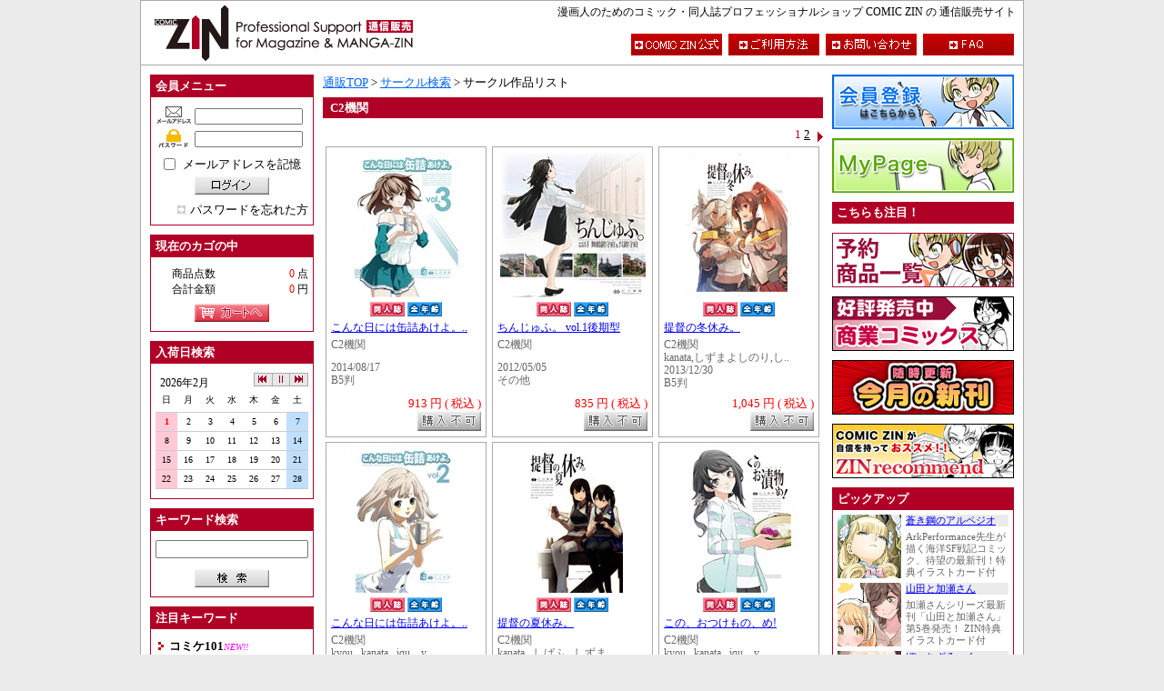

--- FILE ---
content_type: text/html; charset=UTF-8
request_url: https://shop.comiczin.jp/products/list.php?category_id=1445
body_size: 84077
content:
<?xml version='1.0' encoding='UTF-8'?>
<!DOCTYPE html PUBLIC "-//W3C//DTD XHTML 1.0 Transitional//EN" "http://www.w3.org/TR/xhtml1/DTD/xhtml1-transitional.dtd">
<html xmlns="http://www.w3.org/1999/xhtml" lang="ja" xml:lang="ja">
<head>
<meta http-equiv="Content-Type" content="text/html; charset=UTF-8" />
<meta http-equiv="Content-Script-Type" content="text/javascript" />
<meta http-equiv="Content-Style-Type" content="text/css" />
<link rel="stylesheet" href="/user_data/packages/COMICZIN/_css/_import.css" type="text/css" media="all" />
<link rel="alternate" type="application/rss+xml" title="RSS" href="https://shop.comiczin.jp/rss/index.php" />
<script type="text/javascript" src="/user_data/packages/COMICZIN/js/css.js"></script>
<script type="text/javascript" src="/user_data/packages/COMICZIN/js/navi.js"></script>
<script type="text/javascript" src="/user_data/packages/COMICZIN/js/win_op.js"></script>
<script type="text/javascript" src="/user_data/packages/COMICZIN/js/site.js"></script>

<script type="text/javascript" src="/user_data/packages/COMICZIN/_js/_base.js"></script>
<script type="text/javascript" src="/user_data/packages/COMICZIN/_js/common.js"></script>
<script type="text/javascript" src="/user_data/packages/COMICZIN/_js/cal/func.js"></script>
<script type="text/javascript" src="/user_data/packages/COMICZIN/_js/lightbox/lightbox_plus.js"></script>

<title>COMIC　ZIN　通信販売/商品一覧ページ</title>
<meta name="author" content="" />
<meta name="description" content="" />
<meta name="keywords" content="" />

<script type="text/javascript">//<![CDATA[
    
//]]>
</script>
</head>

<!-- ▼BODY部 スタート -->
<body onload="preLoadImg('/user_data/packages/COMICZIN/'); set_blur(); ">


<noscript>
  <p>JavaScript を有効にしてご利用下さい.</p>
</noscript>

<a name="top" id="top"></a>

<div id="sys_outline">


<div id="sys_outline_header">
	<h1><a name="page_top" id="page_top">漫画人のためのコミック・同人誌プロフェッショナルショップ COMIC ZIN の 通信販売サイト</a></h1>
	<div id="logo">
		<a href="https://shop.comiczin.jp/"><img src="/user_data/packages/COMICZIN/_img/_header/header_logo.gif" alt="COMIC ZIN" id="img_logo" name="img_logo" width="310" height="70" /></a>
	</div>
	<ul id="header_menu">
		<li><a href="http://www.comiczin.jp/" onmouseout="MM_swapImgRestore()" onmouseover="MM_swapImage('h_menu_official','','/user_data/packages/COMICZIN/_img/_header/btn_official_on.gif',1)">
					<img src="/user_data/packages/COMICZIN/_img/_header/btn_official_off.gif" alt="TOP" id="h_menu_official" name="h_menu_official" width="100" height="24" /></a></li>
		<li><a href="https://shop.comiczin.jp/user_data/guide_01.php" onmouseout="MM_swapImgRestore()" onmouseover="MM_swapImage('h_menu_guide','','/user_data/packages/COMICZIN/_img/_header/btn_guide_on.gif',1)">
					<img src="/user_data/packages/COMICZIN/_img/_header/btn_guide_off.gif" alt="ご利用方法" id="h_menu_guide" name="h_menu_guide" width="100" height="24" /></a></li>
		<li><a href="https://shop.comiczin.jp/contact/index.php" onmouseout="MM_swapImgRestore()" onmouseover="MM_swapImage('h_menu_contact','','/user_data/packages/COMICZIN/_img/_header/btn_contact_on.gif',1)">
					<img src="/user_data/packages/COMICZIN/_img/_header/btn_contact_off.gif" alt="お問い合わせ" id="h_menu_contact" name="h_menu_contact" width="100" height="24" /></a></li>
		<li><a href="https://shop.comiczin.jp/user_data/faq.php" onmouseout="MM_swapImgRestore()" onmouseover="MM_swapImage('h_menu_faq','','/user_data/packages/COMICZIN/_img/_header/btn_faq_on.gif',1)">
					<img src="/user_data/packages/COMICZIN/_img/_header/btn_faq_off.gif" alt="FAQ" id="h_menu_faq" name="h_menu_faq" width="100" height="24" /></a></li>
	</ul>
</div>
<div id="sys_outline_main">

      
  <div id="sys_outline_left_area">
  
                  <!-- ▼ログイン ここから-->
                      
<form name="login_form" id="login_form" method="post" action="https://shop.comiczin.jp/frontparts/login_check.php" onsubmit="return fnCheckLogin('login_form')">
	<input type="hidden" name="mode" value="login" />
	<input type="hidden" name="transactionid" value="a55b2d48a748c2bb2cfcdf7e5a36f1828cea82b6" />
	<input type="hidden" name="url" value="/products/list.php" />

		<dl class="fw_l_menu_block_dl vt_space_10px">
		<dt class="fw_l_menu_block_dt">会員メニュー</dt>
		<dd class="fw_l_menu_block_dd">
			<div class="div_block_txt_login vb_space_5px">
				<img src="/user_data/packages/COMICZIN/_img/_left_menu/mail.gif" alt="メールアドレス" id="img_mailadd" name="img_mailadd" width="40" height="20" />
				<input name="login_email" id="txt_mailadd" type="text" value="" style="ime-mode: disabled;"/>
			</div>
			<div class="div_block_txt_login vb_space_10px">
				<img src="/user_data/packages/COMICZIN/_img/_left_menu/password.gif" alt="パスワード" id="img_password" name="img_password" width="40" height="20" />
				<input name="login_pass" id="txt_password" type="password" value="" />
			</div>
			<div class="div_block_chk_login vb_space_5px">
				<input name="login_memory" id="chk_login" type="checkbox" value="1" onfocus="this.blur()"  />
				<label for="chk_login" class="vl_space_5px">メールアドレスを記憶</label>
			</div>
			<div class="div_block_btn_member vb_space_10px">
				<input type="image" onmouseout="MM_swapImgRestore()" onmouseover="MM_swapImage('btn_login','','/user_data/packages/COMICZIN/_img/_left_menu/btn_login_on.gif',1)" src="/user_data/packages/COMICZIN/_img/_left_menu/btn_login_off.gif" alt="ログイン" name="subm" id="btn_login" onfocus="this.blur()" />
			</div>
			<div class="div_block_a_sub_menu">
				<a href="https://shop.comiczin.jp/forgot/index.php" onclick="win01('https://shop.comiczin.jp/forgot/index.php','forget','600','400'); return false;" target="_blank">パスワードを忘れた方</a>
			</div>
		</dd>
	</dl>
	</form>
                  <!-- ▲ログイン ここまで-->
              <!-- ▼かごの中 ここから-->
                      
<dl class="fw_l_menu_block_dl vt_space_10px">
	<dt class="fw_l_menu_block_dt">現在のカゴの中</dt>
	<dd class="fw_l_menu_block_dd">
		<dl class="dl_block_user_info vb_space_5px">
			<dt>商品点数</dt><dd><span class="fnt_mark_color">0</span> 点</dd>
			<dt>合計金額</dt><dd><span class="fnt_mark_color">0</span> 円</dd>
		</dl>
		<div class="div_block_btn_member">
			<a href="https://shop.comiczin.jp/cart/index.php" onmouseout="MM_swapImgRestore()" onmouseover="MM_swapImage('btn_cart','','/user_data/packages/COMICZIN/_img/_left_menu/btn_cart_on.gif',1)">
				<img src="/user_data/packages/COMICZIN/_img/_left_menu/btn_cart_off.gif" alt="カートへ" id="btn_cart" name="btn_cart" width="82" height="20" /></a>
		</div>
	</dd>
</dl>
                  <!-- ▲かごの中 ここまで-->
              <!-- ▼カレンダー（入荷日検索） ここから-->
                      <dl class="fw_l_menu_block_dl vt_space_10px">
	<dt class="fw_l_menu_block_dt">入荷日検索</dt>
	<dd class="fw_l_menu_block_dd">
		<script type="text/javascript" src="/user_data/packages/COMICZIN/_js/cal/cal.js" charset="UTF-8"></script>
	</dd>
</dl>                  <!-- ▲カレンダー（入荷日検索） ここまで-->
              <!-- ▼商品検索 ここから-->
                      
<form name="search_form" id="search_form" method="get" action="https://shop.comiczin.jp/products/list.php" onsubmit="return comzChkSearchStr();">
	<input type="hidden" name="mode" value="search" />
	<dl class="fw_l_menu_block_dl vt_space_10px">
	<dt class="fw_l_menu_block_dt">キーワード検索</dt>
	<dd class="fw_l_menu_block_dd">
		<div class="div_block_txt_search_word vb_space_10px">
			<input name="name" id="txt_search_word" type="text" value="" />
		</div>
		<div class="div_block_btn_search">
			<input type="image" onmouseout="MM_swapImgRestore()" onmouseover="MM_swapImage('btn_search','','/user_data/packages/COMICZIN/_img/_left_menu/btn_search_on.gif',1)" src="/user_data/packages/COMICZIN/_img/_left_menu/btn_search_off.gif" alt="検索" name="btn_search" id="btn_search" onfocus="this.blur()" />
		</div>
	</dd>
	</dl>
</form>
                  <!-- ▲商品検索 ここまで-->
              <!-- ▼注目キーワード ここから-->
                      <dl class="fw_l_menu_block_dl vt_space_10px">			
	<dt class="fw_l_menu_block_dt">注目キーワード</dt>		
	<dd class="fw_l_menu_block_dd">		
		<ul class="ul_block_keyword">
			<li><a href="http://shop.comiczin.jp/products/list.php?name=COMICMARKET101"><b>コミケ101</b></a><font size="1" color="#FF00FF"><i>NEW!!</i></font></li>
			<li><a href="http://shop.comiczin.jp/products/list.php?name=COMICMARKET100"><b>コミケ100</b></a></li>
			<li><a href="http://shop.comiczin.jp/products/list.php?name=COMICMARKET99"><b>コミケ99</b></a></li>
			<li><a href="http://shop.comiczin.jp/products/list.php?name=COMITIA138"><b>コミティア138</b></a></li>
			<li><a href="http://shop.comiczin.jp/products/list.php?name=COMITIA137">コミティア137</a></li>	

			<li><font size="3" color="#cd2626"><i>・・・・・・・・・・・・・・・・・・・</i></font></li>
			<li><a href="http://shop.comiczin.jp/products/list.php?name=ウマ娘"><b>うまぴょい</b></a><font size="1" color="#FF00FF"><i>NEW!!</i></font></li>
			<li><a href="http://shop.comiczin.jp/products/list.php?name=レトロゲーム"><b>レトロゲーム</b></a><font size="1" color="#FF00FF"><i>NEW!!</i></font></li>
			<li><a href="http://shop.comiczin.jp/products/list.php?name=聖地巡礼"><b>聖地巡礼</b></a><font size="1" color="#FF00FF"><i>NEW!!</i></font></li>	
			<li><a href="http://shop.comiczin.jp/products/list.php?name=旅行"><b>旅行</b></a><font size="1" color="#FF00FF"><i>NEW!!</i></font></li>	
			<li><a href="http://shop.comiczin.jp/products/list.php?name=百合　同人誌"><b>百合（同人）</b></a><font size="1" color="#FF00FF"><i>NEW!!</i></font></li>
			<li><a href="http://shop.comiczin.jp/products/list.php?name=ガールズ　パンツァー　同人誌&btn_search.x=25&btn_search.y=9"><b>ガルパン（同人）</b></a><font size="1" color="#FF00FF"><i>NEW!!</i></font></li>
			<li><a href="http://shop.comiczin.jp/products/list.php?name=食べ物&btn_search.x=25&btn_search.y=19"><b>飲食系</b></a><font size="1" color="#FF00FF"><i>NEW!!</i></font></li>
			<li><a href="http://shop.comiczin.jp/products/list.php?name=TRPG"><b>TRPG</b></a><font size="1" color="#FF00FF"><i>NEW!!</i></font></li>
			<li><a href="http://shop.comiczin.jp/products/list.php?name=評論"><b>評論</b></a><font size="1" color="#FF00FF"><i>NEW!!</i></font></li>
			<li><a href="http://shop.comiczin.jp/products/list.php?name=%E3%81%A8%E3%81%B3%E3%82%82%E3%81%AE&btn_search.x=25&btn_search.y=9"><b>とびもの</b></a><font size="1" color="#FF00FF"><i>NEW!!</i></font></li>
			<li><a href="http://shop.comiczin.jp/products/list.php?name=鉄道"><b>鉄道</b></a></li>
			<li><a href="http://shop.comiczin.jp/products/list.php?name=技術系"><b>技術系</b></a><font size="1" color="#FF00FF"><i>NEW!!</i></font></li>
			<li><a href="http://shop.comiczin.jp/products/list.php?name=けものフレンズ"><b>すごーい！</b></a></li>
			<li><a href="http://shop.comiczin.jp/products/list.php?name=ゆるキャン"><b>△</b></a><font size="1" color="#FF00FF"><i>NEW!!</i></font></li>
			<li><a href="http://shop.comiczin.jp/products/list.php?name=ユーフォニアム"><b>響け！</b></a><font size="1" color="#FF00FF"><i>NEW!!</i></font></li>
			<li><a href="http://shop.comiczin.jp/products/list.php?name=自転車　同人誌"><b>自転車</b></a><font size="1" color="#FF00FF"><i>NEW!!</i></font></li>
			<li><a href="http://shop.comiczin.jp/products/list.php?name=若おかみ"><b>若おかみ（JS）</b></a><font size="1" color="#FF00FF"><i>NEW!!</i></font></li>
			<li><a href="http://shop.comiczin.jp/products/list.php?name=FGO&btn_search.x=25&btn_search.y=9"><b>FGO</b></a></li>
			<li><a href="http://shop.comiczin.jp/products/list.php?mode=search&name=アイカツ&btn_search.x=0&btn_search.y=0"><b>アイカツ！</b></a></li>
			<li><a href="http://shop.comiczin.jp/products/list.php?name=%E3%83%9F%E3%83%AA%E3%82%BF%E3%83%AA%E3%83%BC">ミリタリー</a></li>
			<li><a href="http://shop.comiczin.jp/products/list.php?name=%E5%AE%87%E5%AE%99%E6%88%A6%E8%89%A6%E3%83%A4%E3%83%9E%E3%83%88"><b>宇宙戦艦ヤマト</b></a></li>
			<li><a href="http://shop.comiczin.jp/products/list.php?name=%E3%83%A9%E3%83%96%E3%83%A9%E3%82%A4%E3%83%96%21"><b>ラブライブ！</b></a></li>
			<li><a href="http://shop.comiczin.jp/products/list.php?mode=search&name=同人グッズ&btn_search.x=0&btn_search.y=0"><b>同人グッズ</b></a><font size="1" color="#FF00FF"><i>NEW!!</i></font></li>
			<li><a href="http://shop.comiczin.jp/products/list.php?mode=search&name=艦隊これくしょん　同人&btn_search.x=0&btn_search.y=0"><b>艦隊これくしょん（同人）</b></a><font size="1" color="#FF00FF"><i>NEW!!</i></font></li>
			<li><font size="3" color="#cd2626"><i>・・・・・・・・・・・・・・・・・・・</i></font></li>	
			<li><a href="http://shop.comiczin.jp/products/list.php?name=%E5%B0%82%E5%A3%B2"><b>COMIC ZIN 専売</b></a><font size="1" color="#FF00FF"><i>NEW!!</i></font></li>
			<li><a href="http://shop.comiczin.jp/products/list.php?category_id=99"><b>商業誌</b></a></li>
			<li><a href="http://shop.comiczin.jp/products/list.php?name=%E3%82%AA%E3%83%AA%E3%82%B8%E3%83%8A%E3%83%AB"><b>オリジナル</b></a><font size="1" color="#FF00FF"><i>NEW!!</i></font></li>
			<li><a href="http://shop.comiczin.jp/products/list.php?name=%E3%83%8B%E3%83%B3%E3%82%B8%E3%83%A3%E3%82%B9%E3%83%AC%E3%82%A4%E3%83%A4%E3%83%BC&btn_search.x=33&btn_search.y=13"><b>ニンジャスレイヤー</b></a></li>
			<li><a href="http://shop.comiczin.jp/products/list.php?name=%E3%82%B7%E3%83%B3%E3%83%87%E3%83%AC%E3%83%A9%E3%82%AC%E3%83%BC%E3%83%AB%E3%82%BA&btn_search.x=40&btn_search.y=5">アイドルマスター<br>シンデレラガールズ</li>
			<li><a href="http://shop.comiczin.jp/products/list.php?name=THE+iDOL+M@STER">THE iDOL M@STER</a></li>
			<li><a href="http://shop.comiczin.jp/products/list.php?name=%E9%80%B2%E6%92%83%E3%81%AE%E5%B7%A8%E4%BA%BA">進撃の巨人</a></li>
			<li><a href="http://shop.comiczin.jp/products/list.php?name=%E5%A2%83%E7%95%8C%E7%B7%9A%E4%B8%8A%E3%81%AE%E3%83%9B%E3%83%A9%E3%82%A4%E3%82%BE%E3%83%B3">境界線上のホライゾン</a></li>
			<li><a href="http://shop.comiczin.jp/products/list.php?mode=search&name=%E6%9D%B1%E6%97%A5%E6%9C%AC%E5%A4%A7%E9%9C%87%E7%81%BD%E3%83%81%E3%83%A3%E3%83%AA%E3%83%86%E3%82%A3%E3%83%BC%E5%90%8C%E4%BA%BA%E8%AA%8C">東日本大震災<br>チャリティー同人誌</a></li>
			<li><a href="http://shop.comiczin.jp/products/list.php?name=%E5%90%8C%E4%BA%BA%E8%AA%8C%E8%A3%BD%E4%BD%9C&btn_search.x=57&btn_search.y=9">同人誌製作</a></li>
			<li><a href="http://shop.comiczin.jp/products/list.php?name=%E9%AD%94%E6%B3%95%E5%B0%91%E5%A5%B3%E3%81%BE%E3%81%A9%E3%81%8B%E2%98%86%E3%83%9E%E3%82%AE%E3%82%AB">魔法少女まどか☆マギカ</a></li>
			<li><a href="http://shop.comiczin.jp/products/list.php?name=%E3%81%91%E3%81%84%E3%81%8A%E3%82%93">けいおん！</a></li>
			<li><a href="http://shop.comiczin.jp/products/list.php?name=%E6%93%AC%E4%BA%BA%E5%8C%96">擬人化</a></li>
			<li><a href="http://shop.comiczin.jp/products/list.php?name=%E9%89%84%E9%81%93&btn_search.x=48&btn_search.y=11">鉄道</a></li>
			<li><a href="http://shop.comiczin.jp/products/list.php?name=%E5%BB%83%E5%A2%9F">廃墟、遺構</a></li>
			<li><a href="http://shop.comiczin.jp/products/list.php?name=%E3%82%AB%E3%83%A9%E3%83%BC%E3%82%A4%E3%83%A9%E3%82%B9%E3%83%88%E9%9B%86">カラーイラスト集</a></li>
			<li><a href="http://shop.comiczin.jp/products/list.php?name=%E3%82%86%E3%82%8B%E3%82%86%E3%82%8A&btn_search.x=38&btn_search.y=13">ゆるゆり</a></li>
			<li><a href="http://shop.comiczin.jp/products/list.php?name=%E3%81%B2%E3%81%A0%E3%81%BE%E3%82%8A%E3%82%B9%E3%82%B1%E3%83%83%E3%83%81&btn_search.x=27&btn_search.y=5">ひだまりスケッチ</a></li>
			<li><a href="http://shop.comiczin.jp/products/list.php?name=%E6%9D%B1%E6%96%B9Project">東方Project</a></li>
			<li><a href="http://shop.comiczin.jp/products/list.php?name=%E7%89%B9%E6%92%AE">特撮</a></li>
			<li><a href="http://shop.comiczin.jp/products/list.php?name=%E5%90%8C%E4%BA%BA%E3%82%B2%E3%83%BC%E3%83%A0">同人ゲーム</a></li>
			<li><a href="http://shop.comiczin.jp/products/list.php?name=%E8%87%AA%E4%B8%BB%E8%A3%BD%E4%BD%9C%E3%82%A2%E3%83%8B%E3%83%A1">自主製作アニメ</a></li>
			<li><a href="http://shop.comiczin.jp/products/list.php?name=%E5%90%8C%E4%BA%BA%E9%9F%B3%E6%A5%BD">同人音楽</a></li>
			<li><font size="3" color="#cd2626"><i>・・・・・・・・・・・・・・・・・・・</i></font></li>	
			<li><a href="http://shop.comiczin.jp/products/list.php?name=COMIC1☆8">COMIC1☆8</a></li>
			<li><a href="http://shop.comiczin.jp/products/list.php?name=COMIC1%E2%98%867">COMIC1☆7</a></li>
			<li><a href="http://shop.comiczin.jp/products/list.php?name=COMIC1☆6">COMIC1☆6</a></li>
			<li><a href="http://shop.comiczin.jp/products/list.php?name=COMITIA134">コミティア134</a></li>
			<li><a href="http://shop.comiczin.jp/products/list.php?name=COMITIA131">コミティア131</a></li>	
			<li><a href="http://shop.comiczin.jp/products/list.php?name=COMITIA130">コミティア130</a></li>	
			<li><a href="http://shop.comiczin.jp/products/list.php?name=COMITIA129">コミティア129</a></li>	
			<li><a href="http://shop.comiczin.jp/products/list.php?name=COMITIA128">コミティア128</a></li>	
			<li><a href="http://shop.comiczin.jp/products/list.php?name=COMITIA127">コミティア127</a></li>	
			<li><a href="http://shop.comiczin.jp/products/list.php?name=COMITIA126">コミティア126</a></li>	
			<li><a href="http://shop.comiczin.jp/products/list.php?name=COMITIA125">コミティア125</a></li>	
			<li><a href="http://shop.comiczin.jp/products/list.php?name=COMITIA124">コミティア124</a></li>	
			<li><a href="http://shop.comiczin.jp/products/list.php?name=COMITIA123">コミティア123</a></li>	
			<li><a href="http://shop.comiczin.jp/products/list.php?name=COMITIA122">コミティア122</a></li>	
			<li><a href="http://shop.comiczin.jp/products/list.php?name=COMITIA121">コミティア121</a></li>	
			<li><a href="http://shop.comiczin.jp/products/list.php?name=COMITIA120">コミティア120</a></li>	
			<li><a href="http://shop.comiczin.jp/products/list.php?name=COMITIA119">コミティア119</a></li>	
			<li><a href="http://shop.comiczin.jp/products/list.php?name=COMITIA118">コミティア118</a></li>	
			<li><a href="http://shop.comiczin.jp/products/list.php?name=COMITIA117">コミティア117</a></li>
			<li><a href="http://shop.comiczin.jp/products/list.php?name=COMITIA116">コミティア116</a></li>	
			<li><a href="http://shop.comiczin.jp/products/list.php?name=COMITIA115">コミティア115</a></li>	
			<li><a href="http://shop.comiczin.jp/products/list.php?name=COMITIA114">コミティア114</a></li>	
			<li><a href="http://shop.comiczin.jp/products/list.php?name=COMITIA113">コミティア113</a></li>	
			<li><a href="http://shop.comiczin.jp/products/list.php?name=COMITIA112">コミティア112</a></li>	
			<li><a href="http://shop.comiczin.jp/products/list.php?name=COMITIA111">コミティア111</a></li>	
			<li><a href="http://shop.comiczin.jp/products/list.php?name=COMITIA110">コミティア110</a></li>	
			<li><a href="http://shop.comiczin.jp/products/list.php?name=COMITIA109">コミティア109</a></li>	
			<li><a href="http://shop.comiczin.jp/products/list.php?name=COMITIA108">コミティア108</a></li>	
			<li><a href="http://shop.comiczin.jp/products/list.php?name=COMITIA107">コミティア107</a></li>	
			<li><a href="http://shop.comiczin.jp/products/list.php?name=COMITIA106">コミティア106</a></li>	
			<li><a href="http://shop.comiczin.jp/products/list.php?name=COMITIA105">コミティア105</a></li>	
			<li><a href="http://shop.comiczin.jp/products/list.php?name=COMITIA104">コミティア104</a></li>	
			<li><a href="http://shop.comiczin.jp/products/list.php?name=COMITIA103">コミティア103</a></li>	
			<li><a href="http://shop.comiczin.jp/products/list.php?name=COMITIA102">コミティア102</a></li>	
			<li><a href="http://shop.comiczin.jp/products/list.php?name=COMITIA101">コミティア101</a></li>	
			<li><a href="http://shop.comiczin.jp/products/list.php?name=COMITIA100">コミティア100</a></li>	
			<li><a href="http://shop.comiczin.jp/products/list.php?name=コミケSP6">コミケSP6</a></li>

			<li><a href="http://shop.comiczin.jp/products/list.php?name=COMICMARKET98">エアコミケ98新刊</a></li>
			<li><a href="http://shop.comiczin.jp/products/list.php?name=COMICMARKET96">コミケ96</a></li>
			<li><a href="http://shop.comiczin.jp/products/list.php?name=COMICMARKET95">コミケ95</a></li>
			<li><a href="http://shop.comiczin.jp/products/list.php?name=COMICMARKET94">コミケ94</a></li>
			<li><a href="http://shop.comiczin.jp/products/list.php?name=COMICMARKET93">コミケ93</a></li>
			<li><a href="http://shop.comiczin.jp/products/list.php?name=COMICMARKET92">コミケ92</a></li>
			<li><a href="http://shop.comiczin.jp/products/list.php?name=COMICMARKET91">コミケ91</a></li>
			<li><a href="http://shop.comiczin.jp/products/list.php?name=COMICMARKET90">コミケ90</a></li>
			<li><a href="http://shop.comiczin.jp/products/list.php?name=COMICMARKET89">コミケ89</a></li>
			<li><a href="http://shop.comiczin.jp/products/list.php?name=COMICMARKET88">コミケ88</a></li>
			<li><a href="http://shop.comiczin.jp/products/list.php?name=COMICMARKET87">コミケ87</a></li>
			<li><a href="http://shop.comiczin.jp/products/list.php?name=COMICMARKET86">コミケ86</a></li>
			<li><a href="http://shop.comiczin.jp/products/list.php?name=COMICMARKET85">コミケ85</a></li>
			<li><a href="http://shop.comiczin.jp/products/list.php?name=COMICMARKET84">コミケ84</a></li>
			<li><a href="http://shop.comiczin.jp/products/list.php?name=COMICMARKET83">コミケ83</a></li>	
			<li><a href="http://shop.comiczin.jp/products/list.php?name=COMICMARKET82">コミケ82</a</ｌi>
			<li><a href="http://shop.comiczin.jp/products/list.php?name=COMICMARKET81">コミケ81</a></li>
			<li><a href="http://shop.comiczin.jp/products/list.php?mode=search&name=%E5%9C%A8%E5%BA%AB%E5%83%85%E5%B0%91"><b>在庫僅少</b></a></li>

			
		</ul>	
	</dd>		
</dl>			

                  <!-- ▲注目キーワード ここまで-->
              <!-- ▼サークル検索 ここから-->
                      <dl class="fw_l_menu_block_dl vt_space_10px">
<dt class="fw_l_menu_block_dt">サークル検索</dt>
<dd class="fw_l_menu_block_dd">


<table class="tbl_block_menu_circle_search vb_space_10px" summary="サークル・50音リスト">
	<tr>
		<td class="odd_kana"><a href="https://shop.comiczin.jp/user_data/circle_list.php?category_id=41">ア</a></td>
		<td class="odd_kana"><a href="https://shop.comiczin.jp/user_data/circle_list.php?category_id=42">イ</a></td>
		<td class="odd_kana"><a href="https://shop.comiczin.jp/user_data/circle_list.php?category_id=43">ウ</a></td>
		<td class="odd_kana"><a href="https://shop.comiczin.jp/user_data/circle_list.php?category_id=44">エ</a></td>
		<td class="odd_kana"><a href="https://shop.comiczin.jp/user_data/circle_list.php?category_id=45">オ</a></td>
	</tr>
	<tr>
		<td class="even"><a href="https://shop.comiczin.jp/user_data/circle_list.php?category_id=46">カ</a></td>
		<td class="even"><a href="https://shop.comiczin.jp/user_data/circle_list.php?category_id=47">キ</a></td>
		<td class="even"><a href="https://shop.comiczin.jp/user_data/circle_list.php?category_id=48">ク</a></td>
		<td class="even"><a href="https://shop.comiczin.jp/user_data/circle_list.php?category_id=49">ケ</a></td>
		<td class="even"><a href="https://shop.comiczin.jp/user_data/circle_list.php?category_id=50">コ</a></td>
	</tr>
	<tr>
		<td class="odd_kana"><a href="https://shop.comiczin.jp/user_data/circle_list.php?category_id=51">サ</a></td>
		<td class="odd_kana"><a href="https://shop.comiczin.jp/user_data/circle_list.php?category_id=52">シ</a></td>
		<td class="odd_kana"><a href="https://shop.comiczin.jp/user_data/circle_list.php?category_id=53">ス</a></td>
		<td class="odd_kana"><a href="https://shop.comiczin.jp/user_data/circle_list.php?category_id=54">セ</a></td>
		<td class="odd_kana"><a href="https://shop.comiczin.jp/user_data/circle_list.php?category_id=55">ソ</a></td>
	</tr>
	<tr>
		<td class="even"><a href="https://shop.comiczin.jp/user_data/circle_list.php?category_id=56">タ</a></td>
		<td class="even"><a href="https://shop.comiczin.jp/user_data/circle_list.php?category_id=57">チ</a></td>
		<td class="even"><a href="https://shop.comiczin.jp/user_data/circle_list.php?category_id=58">ツ</a></td>
		<td class="even"><a href="https://shop.comiczin.jp/user_data/circle_list.php?category_id=59">テ</a></td>
		<td class="even"><a href="https://shop.comiczin.jp/user_data/circle_list.php?category_id=60">ト</a></td>
	</tr>
	<tr>
		<td class="odd_kana"><a href="https://shop.comiczin.jp/user_data/circle_list.php?category_id=61">ナ</a></td>
		<td class="odd_kana"><a href="https://shop.comiczin.jp/user_data/circle_list.php?category_id=62">ニ</a></td>
		<td class="odd_kana"><a href="https://shop.comiczin.jp/user_data/circle_list.php?category_id=63">ヌ</a></td>
		<td class="odd_kana"><a href="https://shop.comiczin.jp/user_data/circle_list.php?category_id=64">ネ</a></td>
		<td class="odd_kana"><a href="https://shop.comiczin.jp/user_data/circle_list.php?category_id=65">ノ</a></td>
	</tr>
	<tr>
		<td class="even"><a href="https://shop.comiczin.jp/user_data/circle_list.php?category_id=66">ハ</a></td>
		<td class="even"><a href="https://shop.comiczin.jp/user_data/circle_list.php?category_id=67">ヒ</a></td>
		<td class="even"><a href="https://shop.comiczin.jp/user_data/circle_list.php?category_id=68">フ</a></td>
		<td class="even"><a href="https://shop.comiczin.jp/user_data/circle_list.php?category_id=69">ヘ</a></td>
		<td class="even"><a href="https://shop.comiczin.jp/user_data/circle_list.php?category_id=70">ホ</a></td>
	</tr>
	<tr>
		<td class="odd_kana"><a href="https://shop.comiczin.jp/user_data/circle_list.php?category_id=71">マ</a></td>
		<td class="odd_kana"><a href="https://shop.comiczin.jp/user_data/circle_list.php?category_id=72">ミ</a></td>
		<td class="odd_kana"><a href="https://shop.comiczin.jp/user_data/circle_list.php?category_id=73">ム</a></td>
		<td class="odd_kana"><a href="https://shop.comiczin.jp/user_data/circle_list.php?category_id=74">メ</a></td>
		<td class="odd_kana"><a href="https://shop.comiczin.jp/user_data/circle_list.php?category_id=75">モ</a></td>
	</tr>
	<tr>
		<td class="even"><a href="https://shop.comiczin.jp/user_data/circle_list.php?category_id=76">ヤ</a></td>
		<td class="even">　</td>
		<td class="even"><a href="https://shop.comiczin.jp/user_data/circle_list.php?category_id=77">ユ</a></td>
		<td class="even">　</td>
		<td class="even"><a href="https://shop.comiczin.jp/user_data/circle_list.php?category_id=78">ヨ</a></td>
	</tr>
	<tr>
		<td class="odd_kana"><a href="https://shop.comiczin.jp/user_data/circle_list.php?category_id=79">ラ</a></td>
		<td class="odd_kana"><a href="https://shop.comiczin.jp/user_data/circle_list.php?category_id=80">リ</a></td>
		<td class="odd_kana"><a href="https://shop.comiczin.jp/user_data/circle_list.php?category_id=81">ル</a></td>
		<td class="odd_kana"><a href="https://shop.comiczin.jp/user_data/circle_list.php?category_id=82">レ</a></td>
		<td class="odd_kana"><a href="https://shop.comiczin.jp/user_data/circle_list.php?category_id=83">ロ</a></td>
	</tr>
	<tr>
		<td class="even"><a href="https://shop.comiczin.jp/user_data/circle_list.php?category_id=84">ワ</a></td>
		<td class="even">　</td>
		<td class="even"><a href="https://shop.comiczin.jp/user_data/circle_list.php?category_id=85">ヲ</a></td>
		<td class="even">　</td>
		<td class="even"><a href="https://shop.comiczin.jp/user_data/circle_list.php?category_id=86">ン</a></td>
	</tr>
</table>

<table class="tbl_block_menu_circle_search" summary="サークル・アルファベットリスト">
	<tr>
		<td class="odd_alpha"><a href="https://shop.comiczin.jp/user_data/circle_list.php?category_id=11">A</a></td>
		<td class="odd_alpha"><a href="https://shop.comiczin.jp/user_data/circle_list.php?category_id=12">B</a></td>
		<td class="odd_alpha"><a href="https://shop.comiczin.jp/user_data/circle_list.php?category_id=13">C</a></td>
		<td class="odd_alpha"><a href="https://shop.comiczin.jp/user_data/circle_list.php?category_id=14">D</a></td>
		<td class="odd_alpha"><a href="https://shop.comiczin.jp/user_data/circle_list.php?category_id=15">E</a></td>
	</tr>
	<tr>
		<td class="even"><a href="https://shop.comiczin.jp/user_data/circle_list.php?category_id=16">F</a></td>
		<td class="even"><a href="https://shop.comiczin.jp/user_data/circle_list.php?category_id=17">G</a></td>
		<td class="even"><a href="https://shop.comiczin.jp/user_data/circle_list.php?category_id=18">H</a></td>
		<td class="even"><a href="https://shop.comiczin.jp/user_data/circle_list.php?category_id=19">I</a></td>
		<td class="even"><a href="https://shop.comiczin.jp/user_data/circle_list.php?category_id=20">J</a></td>
	</tr>
	<tr>
		<td class="odd_alpha"><a href="https://shop.comiczin.jp/user_data/circle_list.php?category_id=21">K</a></td>
		<td class="odd_alpha"><a href="https://shop.comiczin.jp/user_data/circle_list.php?category_id=22">L</a></td>
		<td class="odd_alpha"><a href="https://shop.comiczin.jp/user_data/circle_list.php?category_id=23">M</a></td>
		<td class="odd_alpha"><a href="https://shop.comiczin.jp/user_data/circle_list.php?category_id=24">N</a></td>
		<td class="odd_alpha"><a href="https://shop.comiczin.jp/user_data/circle_list.php?category_id=25">O</a></td>
	</tr>
	<tr>
		<td class="even"><a href="https://shop.comiczin.jp/user_data/circle_list.php?category_id=26">P</a></td>
		<td class="even"><a href="https://shop.comiczin.jp/user_data/circle_list.php?category_id=27">Q</a></td>
		<td class="even"><a href="https://shop.comiczin.jp/user_data/circle_list.php?category_id=28">R</a></td>
		<td class="even"><a href="https://shop.comiczin.jp/user_data/circle_list.php?category_id=29">S</a></td>
		<td class="even"><a href="https://shop.comiczin.jp/user_data/circle_list.php?category_id=30">T</a></td>
	</tr>
	<tr>
		<td class="odd_alpha"><a href="https://shop.comiczin.jp/user_data/circle_list.php?category_id=31">U</a></td>
		<td class="odd_alpha"><a href="https://shop.comiczin.jp/user_data/circle_list.php?category_id=32">V</a></td>
		<td class="odd_alpha"><a href="https://shop.comiczin.jp/user_data/circle_list.php?category_id=33">W</a></td>
		<td class="odd_alpha"><a href="https://shop.comiczin.jp/user_data/circle_list.php?category_id=34">X</a></td>
		<td class="odd_alpha"><a href="https://shop.comiczin.jp/user_data/circle_list.php?category_id=35">Y</a></td>
	</tr>
	<tr>
		<td class="even"><a href="https://shop.comiczin.jp/user_data/circle_list.php?category_id=36">Z</a></td>
		<td class="even"><a href="https://shop.comiczin.jp/user_data/circle_list.php?category_id=10" class="fnt_sub_sentence_90">数字</a></td>
		<td class="even">　</td>
		<td class="even">　</td>
		<td class="even">　</td>
	</tr>
</table>

</dd>
</dl>                  <!-- ▲サークル検索 ここまで-->
              <!-- ▼左バナー領域 ここから-->
                      <ul class="fw_l_menu_block_ul">
	<li class="vt_space_10px">
        <a href="http://www.comiczin.jp/"><img src="/user_data/packages/COMICZIN/_img/_left_menu/comiczin_banner2.jpg" alt="COMIC ZIN" id="img_l_1" name="img_l_1" width="180" height="54" /></a></li>
	<li class="vt_space_10px">
        <a href="http://shop.comiczin.jp/products/list.php?name=COMITIA97"><img src="/user_data/packages/COMICZIN/_img/_left_menu/left_19.gif" alt="TIA97" id="img_l_19" name="img_l_19" width="180" height="54" /></a></li>
	<li class="vt_space_10px">
        <a href="http://shop.comiczin.jp/products/list.php?name=COMITIA96"><img src="/user_data/packages/COMICZIN/_img/_left_menu/left_17.gif" alt="TIA96" id="img_l_14" name="img_l_14" width="180" height="54" /></a></li>
	<li class="vt_space_10px">
        <a href="http://shop.comiczin.jp/products/list.php?name=COMITIA95"><img src="/user_data/packages/COMICZIN/_img/_left_menu/left_12.gif" alt="TIA95" id="img_l_12" name="img_l_12" width="180" height="54" /></a></li>
	<li class="vt_space_10px">
        <a href="http://shop.comiczin.jp/products/list.php?name=COMITIA94"><img src="/user_data/packages/COMICZIN/_img/_left_menu/left_11.gif" alt="TIA94" id="img_l_11" name="img_l_11" width="180" height="54" /></a></li>
	<li class="vt_space_10px">
        <a href="http://shop.comiczin.jp/products/list.php?name=COMITIA93"><img src="/user_data/packages/COMICZIN/_img/_left_menu/left_1.gif" alt="TIA93" id="img_l_2" name="img_l_2" width="180" height="54" /></a></li>
	<li class="vt_space_10px">
        <a href="http://shop.comiczin.jp/products/list.php?name=COMITIA92"><img src="/user_data/packages/COMICZIN/_img/_left_menu/left_4.gif" alt="TIA92" id="img_l_3" name="img_l_3" width="180" height="54" /></a></li>
	<li class="vt_space_10px">
        <a href="http://shop.comiczin.jp/products/list.php?name=COMITIA91"><img src="/user_data/packages/COMICZIN/_img/_left_menu/left_5.gif" alt="TIA91" id="img_l_4" name="img_l_4" width="180" height="54" /></a></li>
	<li class="vt_space_10px">
        <a href="http://shop.comiczin.jp/products/list.php?name=COMICMARKET80"><img src="/user_data/packages/COMICZIN/_img/_left_menu/left_18.gif" alt="コミケ80" id="img_l_18" name="img_l_18" width="180" height="54" /></a></li>
	<li class="vt_space_10px">
        <a href="http://shop.comiczin.jp/products/list.php?name=COMICMARKET79"><img src="/user_data/packages/COMICZIN/_img/_left_menu/left_13.gif" alt="コミケ79" id="img_l_13" name="img_l_13" width="180" height="54" /></a></li>
	<li class="vt_space_10px">
        <a href="http://shop.comiczin.jp/products/list.php?name=COMICMARKET78"><img src="/user_data/packages/COMICZIN/_img/_left_menu/left_6.gif" alt="コミケ78" id="img_l_5" name="img_l_5" width="180" height="54" /></a></li>
	<li class="vt_space_10px">
        <a href="http://shop.comiczin.jp/products/list.php?name=COMICMARKET77"><img src="/user_data/packages/COMICZIN/_img/_left_menu/left_7.gif" alt="コミケ77" id="img_l_6" name="img_l_6" width="180" height="54" /></a></li>
	<li class="vt_space_10px">
        <a href="http://shop.comiczin.jp/products/list.php?name=コミケSP水戸"><img src="/user_data/packages/COMICZIN/_img/_left_menu/left_8.gif" alt="コミケSP水戸" id="img_l_7" name="img_l_7" width="180" height="54" /></a></li>
	<li class="vt_space_10px">
        <a href="http://shop.comiczin.jp/products/list.php?name=COMIC1　5"><img src="/user_data/packages/COMICZIN/_img/_left_menu/left_16.gif" alt="COMIC1　5" id="img_l_15" name="img_l_15" width="180" height="54" /></a></li>
	<li class="vt_space_10px">
        <a href="http://shop.comiczin.jp/products/list.php?name=COMIC1　4"><img src="/user_data/packages/COMICZIN/_img/_left_menu/left_9.gif" alt="COMIC1　4" id="img_l_8" name="img_l_8" width="180" height="54" /></a></li>
	<li class="vt_space_10px">
        <a href="http://shop.comiczin.jp/products/list.php?name=サンクリ52"><img src="/user_data/packages/COMICZIN/_img/_left_menu/left_15.gif" alt="サンクリ52" id="img_l_17" name="img_l_17" width="180" height="54" /></a></li>
	<li class="vt_space_10px">
        <a href="http://shop.comiczin.jp/products/list.php?name=サンクリ51"><img src="/user_data/packages/COMICZIN/_img/_left_menu/left_14.gif" alt="サンクリ51" id="img_l_16" name="img_l_16" width="180" height="54" /></a></li>
	<li class="vt_space_10px">
        <a href="http://shop.comiczin.jp/products/list.php?name=サンクリ49"><img src="/user_data/packages/COMICZIN/_img/_left_menu/left_10.gif" alt="サンクリ49" id="img_l_9" name="img_l_9" width="180" height="54" /></a></li>
</ul>                  <!-- ▲左バナー領域 ここまで-->
            </div>
    
    
      	  		  <div id="sys_outline_contents_area">
	      
                
        
<div id="fw_main_topic_pass" class="vt_space_10px vb_space_10px"><a href="https://shop.comiczin.jp/" class="base">通販TOP</a> &gt;
	<a href="https://shop.comiczin.jp/user_data/circle_list.php?category_id=13" class="base">サークル検索</a> &gt; サークル作品リスト
</div>

<h2 class="fw_main_block_header_type2 vb_space_10px">
	C2機関
</h2>

<form name="form1" id="form1" method="post" action="/products/list.php?category_id=1445">
	<input type="hidden" name="pageno" value="" />
	<input type="hidden" name="mode" value="" />
	<input type="hidden" name="orderby" value="" />
	<input type="hidden" name="product_id" value="" />

	<div class="div_block_main_item_list_pagenavi vb_space_5px"><span class="fnt_zin_color">1</span> <a href="/products/list.php" onclick="form1.mode.value=''; fnNaviPage('2'); return false;">2</a> <a href="/products/list.php" onclick="form1.mode.value=''; fnNaviPage('2'); return false;" class="vl_space_5px"><img src="/user_data/packages/COMICZIN/_img/item/icon_pagenavi_next.gif" alt="次のページへ" id="icon_pagenavi_next_top" name="icon_pagenavi_next_top" width="6" height="11" /></a></div>

	<ul class="ul_block_main_item_list vb_space_5px">
						<li class="vb_space_5px">
			<div class="list_item">
				<div class="data_area">
					<a href="/products/detail.php?product_id=21243" class="img_area vb_space_5px">
						<img src="/upload/save_image/_21000/_m/21243_s.jpg" alt="こんな日には缶詰あけよ。 vol.3" id="img_rec1" name="img_rec1" width="160" height="160" onerror="this.src='/user_data/packages/COMICZIN/_img/no_img_list.jpg'"/></a>
					<div class="icon_area vb_space_5px">
																																		<img src="/user_data/packages/COMICZIN/_img/item/j_cot.gif" alt="同人誌" width="38" height="16" class="img_border" />
																																																																																																					<img src="/user_data/packages/COMICZIN/_img/item/t_all.gif" alt="全年齢" width="38" height="16" class="img_border" />
																																																	</div>
					<a href="/products/detail.php?product_id=21243" class="title_area vb_space_5px">こんな日には缶詰あけよ。..</a>
					<p class="item_comment_area">
																			C2機関<br/>
													<br/>
													2014/08/17<br/>
													B5判<br/>
											</p>
				</div>
				<div class="item_price_area">913 円 ( 税込 )</div>
				<div class="item_basket_area">

									<img src="/user_data/packages/COMICZIN/_img/item/btn_cart_no.gif" alt="購入不可" id="not_sale" name="not_sale" width="70" height="22" />
								</div>
			</div>
		</li>
						<li class="vb_space_5px">
			<div class="list_item">
				<div class="data_area">
					<a href="/products/detail.php?product_id=21215" class="img_area vb_space_5px">
						<img src="/upload/save_image/_21000/_m/21215_s.jpg" alt="ちんじゅふ。 vol.1後期型" id="img_rec2" name="img_rec2" width="160" height="160" onerror="this.src='/user_data/packages/COMICZIN/_img/no_img_list.jpg'"/></a>
					<div class="icon_area vb_space_5px">
																																		<img src="/user_data/packages/COMICZIN/_img/item/j_cot.gif" alt="同人誌" width="38" height="16" class="img_border" />
																																																																																																					<img src="/user_data/packages/COMICZIN/_img/item/t_all.gif" alt="全年齢" width="38" height="16" class="img_border" />
																																																	</div>
					<a href="/products/detail.php?product_id=21215" class="title_area vb_space_5px">ちんじゅふ。 vol.1後期型</a>
					<p class="item_comment_area">
																			C2機関<br/>
													<br/>
													2012/05/05<br/>
													その他<br/>
											</p>
				</div>
				<div class="item_price_area">835 円 ( 税込 )</div>
				<div class="item_basket_area">

									<img src="/user_data/packages/COMICZIN/_img/item/btn_cart_no.gif" alt="購入不可" id="not_sale" name="not_sale" width="70" height="22" />
								</div>
			</div>
		</li>
						<li class="vb_space_5px">
			<div class="list_item">
				<div class="data_area">
					<a href="/products/detail.php?product_id=19000" class="img_area vb_space_5px">
						<img src="/upload/save_image/_19000/_m/19000_s.jpg" alt="提督の冬休み。" id="img_rec3" name="img_rec3" width="160" height="160" onerror="this.src='/user_data/packages/COMICZIN/_img/no_img_list.jpg'"/></a>
					<div class="icon_area vb_space_5px">
																																		<img src="/user_data/packages/COMICZIN/_img/item/j_cot.gif" alt="同人誌" width="38" height="16" class="img_border" />
																																																																																																					<img src="/user_data/packages/COMICZIN/_img/item/t_all.gif" alt="全年齢" width="38" height="16" class="img_border" />
																																																	</div>
					<a href="/products/detail.php?product_id=19000" class="title_area vb_space_5px">提督の冬休み。</a>
					<p class="item_comment_area">
																			C2機関<br/>
													kanata,しずまよしのり,し..<br/>
													2013/12/30<br/>
													B5判<br/>
											</p>
				</div>
				<div class="item_price_area">1,045 円 ( 税込 )</div>
				<div class="item_basket_area">

									<img src="/user_data/packages/COMICZIN/_img/item/btn_cart_no.gif" alt="購入不可" id="not_sale" name="not_sale" width="70" height="22" />
								</div>
			</div>
		</li>
						<li class="vb_space_5px">
			<div class="list_item">
				<div class="data_area">
					<a href="/products/detail.php?product_id=17269" class="img_area vb_space_5px">
						<img src="/upload/save_image/_17000/_m/17269_s.jpg" alt="こんな日には缶詰あけよ。vol.2" id="img_rec4" name="img_rec4" width="160" height="160" onerror="this.src='/user_data/packages/COMICZIN/_img/no_img_list.jpg'"/></a>
					<div class="icon_area vb_space_5px">
																																		<img src="/user_data/packages/COMICZIN/_img/item/j_cot.gif" alt="同人誌" width="38" height="16" class="img_border" />
																																																																																																					<img src="/user_data/packages/COMICZIN/_img/item/t_all.gif" alt="全年齢" width="38" height="16" class="img_border" />
																																																	</div>
					<a href="/products/detail.php?product_id=17269" class="title_area vb_space_5px">こんな日には缶詰あけよ。..</a>
					<p class="item_comment_area">
																			C2機関<br/>
													kyou , kanata , iqu. , y..<br/>
													2013/08/11<br/>
													B5判<br/>
											</p>
				</div>
				<div class="item_price_area">933 円 ( 税込 )</div>
				<div class="item_basket_area">

									<img src="/user_data/packages/COMICZIN/_img/item/btn_cart_no.gif" alt="購入不可" id="not_sale" name="not_sale" width="70" height="22" />
								</div>
			</div>
		</li>
						<li class="vb_space_5px">
			<div class="list_item">
				<div class="data_area">
					<a href="/products/detail.php?product_id=17268" class="img_area vb_space_5px">
						<img src="/upload/save_image/_17000/_m/17268_s.jpg" alt="提督の夏休み。" id="img_rec5" name="img_rec5" width="160" height="160" onerror="this.src='/user_data/packages/COMICZIN/_img/no_img_list.jpg'"/></a>
					<div class="icon_area vb_space_5px">
																																		<img src="/user_data/packages/COMICZIN/_img/item/j_cot.gif" alt="同人誌" width="38" height="16" class="img_border" />
																																																																																																					<img src="/user_data/packages/COMICZIN/_img/item/t_all.gif" alt="全年齢" width="38" height="16" class="img_border" />
																																																	</div>
					<a href="/products/detail.php?product_id=17268" class="title_area vb_space_5px">提督の夏休み。</a>
					<p class="item_comment_area">
																			C2機関<br/>
													kanata , しばふ , しずま..<br/>
													2013/08/11<br/>
													B5判<br/>
											</p>
				</div>
				<div class="item_price_area">1,045 円 ( 税込 )</div>
				<div class="item_basket_area">

									<img src="/user_data/packages/COMICZIN/_img/item/btn_cart_no.gif" alt="購入不可" id="not_sale" name="not_sale" width="70" height="22" />
								</div>
			</div>
		</li>
						<li class="vb_space_5px">
			<div class="list_item">
				<div class="data_area">
					<a href="/products/detail.php?product_id=14714" class="img_area vb_space_5px">
						<img src="/upload/save_image/_14000/_m/14714_s.jpg" alt="この、おつけもの、め!" id="img_rec6" name="img_rec6" width="160" height="160" onerror="this.src='/user_data/packages/COMICZIN/_img/no_img_list.jpg'"/></a>
					<div class="icon_area vb_space_5px">
																																		<img src="/user_data/packages/COMICZIN/_img/item/j_cot.gif" alt="同人誌" width="38" height="16" class="img_border" />
																																																																																																					<img src="/user_data/packages/COMICZIN/_img/item/t_all.gif" alt="全年齢" width="38" height="16" class="img_border" />
																																																	</div>
					<a href="/products/detail.php?product_id=14714" class="title_area vb_space_5px">この、おつけもの、め!</a>
					<p class="item_comment_area">
																			C2機関<br/>
													kyou , kanata , iqu. , y..<br/>
													2012/12/31<br/>
													B5判<br/>
											</p>
				</div>
				<div class="item_price_area">889 円 ( 税込 )</div>
				<div class="item_basket_area">

									<img src="/user_data/packages/COMICZIN/_img/item/btn_cart_no.gif" alt="購入不可" id="not_sale" name="not_sale" width="70" height="22" />
								</div>
			</div>
		</li>
						<li class="vb_space_5px">
			<div class="list_item">
				<div class="data_area">
					<a href="/products/detail.php?product_id=14713" class="img_area vb_space_5px">
						<img src="/upload/save_image/_14000/_m/14713_s.jpg" alt="かんかんしき。" id="img_rec7" name="img_rec7" width="160" height="160" onerror="this.src='/user_data/packages/COMICZIN/_img/no_img_list.jpg'"/></a>
					<div class="icon_area vb_space_5px">
																																		<img src="/user_data/packages/COMICZIN/_img/item/j_cot.gif" alt="同人誌" width="38" height="16" class="img_border" />
																																																																																																					<img src="/user_data/packages/COMICZIN/_img/item/t_all.gif" alt="全年齢" width="38" height="16" class="img_border" />
																																																	</div>
					<a href="/products/detail.php?product_id=14713" class="title_area vb_space_5px">かんかんしき。</a>
					<p class="item_comment_area">
																			C2機関<br/>
													kanata , youki , kyou<br/>
													2012/12/31<br/>
													B5判<br/>
											</p>
				</div>
				<div class="item_price_area">889 円 ( 税込 )</div>
				<div class="item_basket_area">

									<img src="/user_data/packages/COMICZIN/_img/item/btn_cart_no.gif" alt="購入不可" id="not_sale" name="not_sale" width="70" height="22" />
								</div>
			</div>
		</li>
						<li class="vb_space_5px">
			<div class="list_item">
				<div class="data_area">
					<a href="/products/detail.php?product_id=13140" class="img_area vb_space_5px">
						<img src="/upload/save_image/_13000/_m/13140_s.jpg" alt="パンカフェと夏の水曜日の午後。" id="img_rec8" name="img_rec8" width="160" height="160" onerror="this.src='/user_data/packages/COMICZIN/_img/no_img_list.jpg'"/></a>
					<div class="icon_area vb_space_5px">
																																		<img src="/user_data/packages/COMICZIN/_img/item/j_cot.gif" alt="同人誌" width="38" height="16" class="img_border" />
																																																																																																					<img src="/user_data/packages/COMICZIN/_img/item/t_all.gif" alt="全年齢" width="38" height="16" class="img_border" />
																																																	</div>
					<a href="/products/detail.php?product_id=13140" class="title_area vb_space_5px">パンカフェと夏の水曜日の..</a>
					<p class="item_comment_area">
																			C2機関<br/>
													<br/>
													2012/08/12<br/>
													B5判<br/>
											</p>
				</div>
				<div class="item_price_area">875 円 ( 税込 )</div>
				<div class="item_basket_area">

									<img src="/user_data/packages/COMICZIN/_img/item/btn_cart_no.gif" alt="購入不可" id="not_sale" name="not_sale" width="70" height="22" />
								</div>
			</div>
		</li>
						<li class="vb_space_5px">
			<div class="list_item">
				<div class="data_area">
					<a href="/products/detail.php?product_id=13139" class="img_area vb_space_5px">
						<img src="/upload/save_image/_13000/_m/13139_s.jpg" alt="くうじき。" id="img_rec9" name="img_rec9" width="160" height="160" onerror="this.src='/user_data/packages/COMICZIN/_img/no_img_list.jpg'"/></a>
					<div class="icon_area vb_space_5px">
																																		<img src="/user_data/packages/COMICZIN/_img/item/j_cot.gif" alt="同人誌" width="38" height="16" class="img_border" />
																																																																																																					<img src="/user_data/packages/COMICZIN/_img/item/t_all.gif" alt="全年齢" width="38" height="16" class="img_border" />
																																																	</div>
					<a href="/products/detail.php?product_id=13139" class="title_area vb_space_5px">くうじき。</a>
					<p class="item_comment_area">
																			C2機関<br/>
													kanata , youki , QUNA , ..<br/>
													2012/08/12<br/>
													A4判<br/>
											</p>
				</div>
				<div class="item_price_area">889 円 ( 税込 )</div>
				<div class="item_basket_area">

									<img src="/user_data/packages/COMICZIN/_img/item/btn_cart_no.gif" alt="購入不可" id="not_sale" name="not_sale" width="70" height="22" />
								</div>
			</div>
		</li>
						<li class="vb_space_5px">
			<div class="list_item">
				<div class="data_area">
					<a href="/products/detail.php?product_id=13138" class="img_area vb_space_5px">
						<img src="/upload/save_image/_13000/_m/13138_s.jpg" alt="カレーにするう?" id="img_rec10" name="img_rec10" width="160" height="160" onerror="this.src='/user_data/packages/COMICZIN/_img/no_img_list.jpg'"/></a>
					<div class="icon_area vb_space_5px">
																																		<img src="/user_data/packages/COMICZIN/_img/item/j_cot.gif" alt="同人誌" width="38" height="16" class="img_border" />
																																																																																																					<img src="/user_data/packages/COMICZIN/_img/item/t_all.gif" alt="全年齢" width="38" height="16" class="img_border" />
																																																	</div>
					<a href="/products/detail.php?product_id=13138" class="title_area vb_space_5px">カレーにするう?</a>
					<p class="item_comment_area">
																			C2機関<br/>
													kyou , kanata , iqu , ひ..<br/>
													2012/08/12<br/>
													B5判<br/>
											</p>
				</div>
				<div class="item_price_area">889 円 ( 税込 )</div>
				<div class="item_basket_area">

									<img src="/user_data/packages/COMICZIN/_img/item/btn_cart_no.gif" alt="購入不可" id="not_sale" name="not_sale" width="70" height="22" />
								</div>
			</div>
		</li>
						<li class="vb_space_5px">
			<div class="list_item">
				<div class="data_area">
					<a href="/products/detail.php?product_id=10902" class="img_area vb_space_5px">
						<img src="/upload/save_image/_10000/_m/10902_s.jpg" alt="そうかえん。" id="img_rec11" name="img_rec11" width="160" height="160" onerror="this.src='/user_data/packages/COMICZIN/_img/no_img_list.jpg'"/></a>
					<div class="icon_area vb_space_5px">
																																		<img src="/user_data/packages/COMICZIN/_img/item/j_cot.gif" alt="同人誌" width="38" height="16" class="img_border" />
																																																																																																					<img src="/user_data/packages/COMICZIN/_img/item/t_all.gif" alt="全年齢" width="38" height="16" class="img_border" />
																																																	</div>
					<a href="/products/detail.php?product_id=10902" class="title_area vb_space_5px">そうかえん。</a>
					<p class="item_comment_area">
																			C2機関<br/>
													kanata , youki , kyou<br/>
													2011/12/31<br/>
													A4変形<br/>
													<br/>
											</p>
				</div>
				<div class="item_price_area">889 円 ( 税込 )</div>
				<div class="item_basket_area">

									<img src="/user_data/packages/COMICZIN/_img/item/btn_cart_no.gif" alt="購入不可" id="not_sale" name="not_sale" width="70" height="22" />
								</div>
			</div>
		</li>
						<li class="vb_space_5px">
			<div class="list_item">
				<div class="data_area">
					<a href="/products/detail.php?product_id=10901" class="img_area vb_space_5px">
						<img src="/upload/save_image/_10000/_m/10901_s.jpg" alt="こんな日には缶詰あけよ。" id="img_rec12" name="img_rec12" width="160" height="160" onerror="this.src='/user_data/packages/COMICZIN/_img/no_img_list.jpg'"/></a>
					<div class="icon_area vb_space_5px">
																																		<img src="/user_data/packages/COMICZIN/_img/item/j_cot.gif" alt="同人誌" width="38" height="16" class="img_border" />
																																																																																																					<img src="/user_data/packages/COMICZIN/_img/item/t_all.gif" alt="全年齢" width="38" height="16" class="img_border" />
																																																	</div>
					<a href="/products/detail.php?product_id=10901" class="title_area vb_space_5px">こんな日には缶詰あけよ。</a>
					<p class="item_comment_area">
																			C2機関<br/>
													kyou , kanata , iqu. , ..<br/>
													2011/12/31<br/>
													B5判<br/>
											</p>
				</div>
				<div class="item_price_area">889 円 ( 税込 )</div>
				<div class="item_basket_area">

									<img src="/user_data/packages/COMICZIN/_img/item/btn_cart_no.gif" alt="購入不可" id="not_sale" name="not_sale" width="70" height="22" />
								</div>
			</div>
		</li>
						<li class="vb_space_5px">
			<div class="list_item">
				<div class="data_area">
					<a href="/products/detail.php?product_id=9496" class="img_area vb_space_5px">
						<img src="/upload/save_image/_9000/_m/9496_s.jpg" alt="あなたと食パン焼きたいの。" id="img_rec13" name="img_rec13" width="160" height="160" onerror="this.src='/user_data/packages/COMICZIN/_img/no_img_list.jpg'"/></a>
					<div class="icon_area vb_space_5px">
																																		<img src="/user_data/packages/COMICZIN/_img/item/j_cot.gif" alt="同人誌" width="38" height="16" class="img_border" />
																																																																																																					<img src="/user_data/packages/COMICZIN/_img/item/t_all.gif" alt="全年齢" width="38" height="16" class="img_border" />
																																																	</div>
					<a href="/products/detail.php?product_id=9496" class="title_area vb_space_5px">あなたと食パン焼きたいの。</a>
					<p class="item_comment_area">
																			C2機関<br/>
													kyou , iqu. , kanata , y..<br/>
													2011/08/14<br/>
													B5判<br/>
											</p>
				</div>
				<div class="item_price_area">836 円 ( 税込 )</div>
				<div class="item_basket_area">

									<img src="/user_data/packages/COMICZIN/_img/item/btn_cart_no.gif" alt="購入不可" id="not_sale" name="not_sale" width="70" height="22" />
								</div>
			</div>
		</li>
						<li class="vb_space_5px">
			<div class="list_item">
				<div class="data_area">
					<a href="/products/detail.php?product_id=8553" class="img_area vb_space_5px">
						<img src="/upload/save_image/_8000/_m/8553_s.jpg" alt="彼女と明日のパンと夏色の空。" id="img_rec14" name="img_rec14" width="160" height="160" onerror="this.src='/user_data/packages/COMICZIN/_img/no_img_list.jpg'"/></a>
					<div class="icon_area vb_space_5px">
																																		<img src="/user_data/packages/COMICZIN/_img/item/j_cot.gif" alt="同人誌" width="38" height="16" class="img_border" />
																																																																																																					<img src="/user_data/packages/COMICZIN/_img/item/t_all.gif" alt="全年齢" width="38" height="16" class="img_border" />
																																																	</div>
					<a href="/products/detail.php?product_id=8553" class="title_area vb_space_5px">彼女と明日のパンと夏色の..</a>
					<p class="item_comment_area">
																			C2機関<br/>
													<br/>
													2010/08/15<br/>
													B5判<br/>
											</p>
				</div>
				<div class="item_price_area">836 円 ( 税込 )</div>
				<div class="item_basket_area">

									<img src="/user_data/packages/COMICZIN/_img/item/btn_cart_no.gif" alt="購入不可" id="not_sale" name="not_sale" width="70" height="22" />
								</div>
			</div>
		</li>
						<li class="vb_space_5px">
			<div class="list_item">
				<div class="data_area">
					<a href="/products/detail.php?product_id=8488" class="img_area vb_space_5px">
						<img src="/upload/save_image/_8000/_m/8488_s.jpg" alt="まぜたり、のせたり。" id="img_rec15" name="img_rec15" width="160" height="160" onerror="this.src='/user_data/packages/COMICZIN/_img/no_img_list.jpg'"/></a>
					<div class="icon_area vb_space_5px">
																																		<img src="/user_data/packages/COMICZIN/_img/item/j_cot.gif" alt="同人誌" width="38" height="16" class="img_border" />
																																																																																																					<img src="/user_data/packages/COMICZIN/_img/item/t_all.gif" alt="全年齢" width="38" height="16" class="img_border" />
																																																	</div>
					<a href="/products/detail.php?product_id=8488" class="title_area vb_space_5px">まぜたり、のせたり。</a>
					<p class="item_comment_area">
																			C2機関<br/>
													<br/>
													2011/05/05<br/>
													その他<br/>
											</p>
				</div>
				<div class="item_price_area">939 円 ( 税込 )</div>
				<div class="item_basket_area">

									<img src="/user_data/packages/COMICZIN/_img/item/btn_cart_no.gif" alt="購入不可" id="not_sale" name="not_sale" width="70" height="22" />
								</div>
			</div>
		</li>
			</ul>
	<div class="div_block_main_item_list_pagenavi vb_space_10px"><span class="fnt_zin_color">1</span> <a href="/products/list.php" onclick="form1.mode.value=''; fnNaviPage('2'); return false;">2</a> <a href="/products/list.php" onclick="form1.mode.value=''; fnNaviPage('2'); return false;" class="vl_space_5px"><img src="/user_data/packages/COMICZIN/_img/item/icon_pagenavi_next.gif" alt="次のページへ" id="icon_pagenavi_next_top" name="icon_pagenavi_next_top" width="6" height="11" /></a></div>
</form>

<div class="fw_main_contents_top_link vt_space_5px"><a href="#page_top">このページのTOPへ</a></div>
<div id="fw_main_contents_bottom_link" class="vt_space_5px vb_space_15px"><a href="javascript:history.back()">[ 戻る ]</a></div>        
                
    </div>
    
      
  <div id="sys_outline_right_area">
  
                  <!-- ▼システムバナー領域 ここから-->
                  <ul class="fw_r_menu_block_ul">
	<li class="vt_space_10px">
		<a href="https://shop.comiczin.jp/entry/kiyaku.php"><img src="/user_data/packages/COMICZIN/_img/_right_menu/banner_regist.jpg" alt="会員登録" id="img_r_regist" name="img_r_regist" width="200" height="60" /></a></li>
	<li class="vt_space_10px">
		<a href="https://shop.comiczin.jp/mypage/login.php"><img src="/user_data/packages/COMICZIN/_img/_right_menu/banner_mypage.jpg" alt="MyPage" id="img_r_mypage" name="img_r_mypage" width="200" height="60" /></a></li>
</ul>                <!-- ▲システムバナー領域 ここまで-->
              <!-- ▼お知らせバナー領域 ここから-->
                  <dl class="fw_r_menu_block_noline_dl vt_space_10px">
	<dt class="fw_r_menu_block_noline_dt">こちらも注目！</dt>
	<dd class="fw_r_menu_block_noline_dd">
		<ul class="fw_r_menu_block_ul">

			<li class="vt_space_10px">
				<a href="http://shop.comiczin.jp/products/list.php?category_id=98"><img src="/user_data/packages/COMICZIN/_img/_right_menu/予約.jpg" alt="zin comic_予約" id="img_r_comic_予約" name="img_r_comic_予約" width="200" height="60" /></a></li>
			<li class="vt_space_10px">
				<a href="http://shop.comiczin.jp/products/list.php?category_id=99"><img src="/user_data/packages/COMICZIN/_img/_right_menu/comics　pickup2.gif" alt="zin comic" id="img_r_comic" name="img_r_comic" width="200" height="60" /></a></li>
			<li class="vt_space_10px">
				<a href="http://shop.comiczin.jp/products/list.php?search&name=2026/02"><img src="/user_data/packages/COMICZIN/_img/_right_menu/banner_newtitle.gif" alt="今月の新刊" id="img_r_今月の新刊" name="img_r_今月の新刊" width="200" height="60" /></a></li>
			<li class="vt_space_10px">
				<a href="http://shop.comiczin.jp/products/list.php?mode=search&name=ZINRecommend"><img src="/user_data/packages/COMICZIN/_img/_right_menu/banner_recommend.jpg" alt="zin recommend" id="img_r_recommend" name="img_r_recommend" width="200" height="60" /></a></li>



		</ul>
	</dd>
</dl>                <!-- ▲お知らせバナー領域 ここまで-->
              <!-- ▼ピックアップ ここから-->
                  <dl class="fw_r_menu_block_dl vt_space_10px">
	<dt class="fw_r_menu_block_dt">ピックアップ</dt>
	<dd class="fw_r_menu_block_dd">

		<div class="div_block_r_pickup vb_space_5px">
			<a href="http://shop.comiczin.jp/products/list.php?search&name=ArkPerformance&btn_search.x=0&btn_search.y=0" class="img_area vr_space_5px"><img src="/user_data/packages/COMICZIN/_img/_right_menu/bluesteel30_70.gif" alt="蒼き鋼のアルペジオ" id="bluesteel30_70.gif" name="bluesteel30_70.gif" width="70" height="70" /></a>
			<div class="data_area">
				<a href="http://shop.comiczin.jp/products/list.php?search&name=蒼き鋼のアルペジオ&btn_search.x=0&btn_search.y=0" class="title_area vb_space_5px">蒼き鋼のアルペジオ</a>
				<p class="item_comment_area">ArkPerformance先生が描く海洋SF戦記コミック、待望の最新刊！特典イラストカード付</p>
			</div>
		</div>
		<div class="div_block_r_pickup vb_space_5px">
			<a href="http://shop.comiczin.jp/products/list.php?mode=search&name=山田と加瀬さん&btn_search.x=0&btn_search.y=0" class="img_area vr_space_5px"><img src="/user_data/packages/COMICZIN/_img/_right_menu/kasesan05_70.gif" alt="山田と加瀬さん。" id="kasesan05_70.gif" name="kasesan05_70.gif" width="70" height="70" /></a>
			<div class="data_area">
				<a href="http://shop.comiczin.jp/products/list.php?mode=search&name=山田と加瀬さん&btn_search.x=0&btn_search.y=0" class="title_area vb_space_5px">山田と加瀬さん</a>
				<p class="item_comment_area">加瀬さんシリーズ最新刊「山田と加瀬さん」第5巻発売！ ZIN特典イラストカード付</p>
			</div>
		</div>
		<div class="div_block_r_pickup vb_space_5px">		
			<a href="http://shop.comiczin.jp/products/list.php?mode=search&name=はまじあき&btn_search.x=0&btn_search.y=0" class="img_area vr_space_5px"><img src="/user_data/packages/COMICZIN/_img/_right_menu/bocchi08_70.gif" alt="ぼっちざろっく" id="bocchi08_70.gif" name="bocchi08_70.gif" width="70" height="70" /></a>	
			<div class="data_area">	
				<a href="http://shop.comiczin.jp/products/list.php?mode=search&name=はまじあき&btn_search.x=0&btn_search.y=0" class="title_area vb_space_5px">ぼっちざろっく</a>
				<p class="item_comment_area">はまじあき先生『ぼっち・ざ・ろっく！』最新8巻発売！　各巻特典付いてます。</p>
			</div>	
		</div>	
		<div class="div_block_r_pickup vb_space_5px">		
			<a href="http://shop.comiczin.jp/products/list.php?mode=search&name=あfろ&btn_search.x=0&btn_search.y=0" class="img_area vr_space_5px"><img src="/user_data/packages/COMICZIN/_img/_right_menu/yurucamp18_70.gif" alt="ゆるキャン△" id="yurucamp18_70.gif" name="yurucamp18_70.gif" width="70" height="70" /></a>	
			<div class="data_area">	
				<a href="http://shop.comiczin.jp/products/list.php?mode=search&name=あfろ&btn_search.x=0&btn_search.y=0" class="title_area vb_space_5px">ゆるキャン△</a>
				<p class="item_comment_area">大好評、あｆろ先生『ゆるキャン△』最新18巻発売！　各巻特典付いてます。</p>
			</div>	
		</div>	
		<div class="div_block_r_pickup vb_space_5px">		
			<a href="https://shop.comiczin.jp/products/list.php?mode=search&name=つくしあきひと&btn_search.x=0&btn_search.y=0" class="img_area vr_space_5px"><img src="/user_data/packages/COMICZIN/_img/_right_menu/madeinabyss14_70.gif" alt="メイドインアビス" id="madeinabyss14_70.gif" name="madeinabyss14_70.gif" width="70" height="70" /></a>	
			<div class="data_area">	
				<a href="https://shop.comiczin.jp/products/list.php?mode=search&name=つくしあきひと&btn_search.x=0&btn_search.y=0" class="title_area vb_space_5px">メイドインアビス</a>
				<p class="item_comment_area">大人気、つくしあきひと先生が描く深淵冒険奇譚の最新14巻発売！ ZIN特典あります!!</p>
			</div>	
		</div>
		<div class="div_block_r_pickup vb_space_5px">
			<a href="http://shop.comiczin.jp/products/list.php?search&name=楽園 Le Paradis&btn_search.x=0&btn_search.y=0" class="img_area vr_space_5px"><img src="/user_data/packages/COMICZIN/_img/_right_menu/rakuen2409_70.gif" alt="楽園本誌＆コミックス" id="rakuen2409_70.gif" name="rakuen2409_70.gif" width="70" height="70" /></a>
			<div class="data_area">
				<a href="http://shop.comiczin.jp/products/list.php?search&name=楽園 Le Paradis&btn_search.x=0&btn_search.y=0" class="title_area vb_space_5px">楽園本誌＆コミックス</a>
				<p class="item_comment_area">漫画人なら読んでおきたい作品多数!「楽園」関連コミックスはこちら</p>
			</div>
		</div>
		<div class="div_block_r_pickup vb_space_5px">
			<a href="http://shop.comiczin.jp/products/list.php?search&name=きらら&btn_search.x=0&btn_search.y=0" class="img_area vr_space_5px"><img src="/user_data/packages/COMICZIN/_img/_right_menu/krc2409_70.gif" alt="きららコミックス新刊" id="krc2409_70.gif" name="krc2409_70.gif" width="70" height="70" /></a>
			<div class="data_area">
				<a href="http://shop.comiczin.jp/products/list.php?search&name=きらら&btn_search.x=0&btn_search.y=0" class="title_area vb_space_5px">きららコミックス新刊</a>
				<p class="item_comment_area">まんがタイムきらら関連コミックス最新刊、COMICZIN特典付き！</p>
			</div>
		</div>
		<div class="div_block_r_pickup vb_space_5px">
			<a href="http://shop.comiczin.jp/products/list.php?search&name=むらかわみちお&btn_search.x=0&btn_search.y=401" class="img_area vr_space_5px"><img src="/user_data/packages/COMICZIN/_img/_right_menu/yamatoga_70.gif" alt="ヤマト2199" id="yamatoga_70.gif" name="yamatoga_70.gif" width="70" height="70" /></a>
			<div class="data_area">
				<a href="http://shop.comiczin.jp/products/list.php?search&name=むらかわみちお&btn_search.x=0&btn_search.y=401" class="title_area vb_space_5px">ヤマト2199</a>
				<p class="item_comment_area">むらかわみちお先生版「ヤマト2199」の画集が『宇宙戦艦ヤマト』放送50周年を記念し発売！</p>
			</div>
		</div>
		<div class="div_block_r_pickup vb_space_5px">
			<a href="http://shop.comiczin.jp/products/list.php?search&name=得能正太郎&btn_search.x=0&btn_search.y=0" class="img_area vr_space_5px"><img src="/user_data/packages/COMICZIN/_img/_right_menu/idolidol05_70.gif" alt="得能正太郎" id="idolidol05_70.gif" name="idolidol05_70.gif" width="70" height="70" /></a>
			<div class="data_area">
				<a href="http://shop.comiczin.jp/products/list.php?search&name=得能正太郎&btn_search.x=0&btn_search.y=0" class="title_area vb_space_5px">得能正太郎先生</a>
				<p class="item_comment_area">『IDOL×IDOL STORY!』最新刊＆『NEW GAME!完全版』同時刊行！</p>
			</div>
		</div>
		<div class="div_block_r_pickup vb_space_5px">		
			<a href="http://shop.comiczin.jp/products/list.php?mode=search&name=怪獣8号&btn_search.x=0&btn_search.y=0" class="img_area vr_space_5px"><img src="/user_data/packages/COMICZIN/_img/_right_menu/kaiju12_70.gif" alt="怪獣8号" id="kaiju12_70.gif" name="kaiju12_70.gif" width="70" height="70" /></a>	
			<div class="data_area">	
				<a href="http://shop.comiczin.jp/products/list.php?mode=search&name=怪獣8号&btn_search.x=0&btn_search.y=0" class="title_area vb_space_5px">怪獣8号</a>
				<p class="item_comment_area">大注目の『怪獣8号』、最新刊発売！ZIN特典4Pリーフレット付</p>
			</div>	
		</div>	
		<div class="div_block_r_pickup vb_space_5px">
			<a href="https://shop.comiczin.jp/products/list.php?mode=search&name=野田サトル&btn_search.x=0&btn_search.y=0" class="img_area vr_space_5px"><img src="/user_data/packages/COMICZIN/_img/_right_menu/dog01_70.gif" alt="ドッグスレッド" id="dog01_70.gif" name="dog01_70.gif" width="70" height="70" /></a>
			<div class="data_area">
				<a href="https://shop.comiczin.jp/products/list.php?mode=search&name=野田サトル&btn_search.x=0&btn_search.y=0" class="title_area vb_space_5px">ドッグスレッド</a>
				<p class="item_comment_area">野田サトル先生最新作！アイスホッケーを通じて全ての挫折を祝福へ変える、超回復の物語1</p>
			</div>
		</div>
		<div class="div_block_r_pickup vb_space_5px">
			<a href="http://shop.comiczin.jp/products/list.php?search&name=平野耕太&btn_search.x=0&btn_search.y=401" class="img_area vr_space_5px"><img src="/user_data/packages/COMICZIN/_img/_right_menu/drif07_70.gif" alt="ドリフターズ" id="drif07_70.gif" name="drif07_70.gif" width="70" height="70" /></a>
			<div class="data_area">
				<a href="http://shop.comiczin.jp/products/list.php?search&name=平野耕太&btn_search.x=0&btn_search.y=401" class="title_area vb_space_5px">ドリフターズ</a>
				<p class="item_comment_area">平野耕太先生「ドリフターズ」、待望の最新7巻がついに刊行！</p>
			</div>
		</div>
		<div class="div_block_r_pickup vb_space_5px">		
			<a href="https://shop.comiczin.jp/products/list.php?mode=search&name=森薫&btn_search.x=0&btn_search.y=0" class="img_area vr_space_5px"><img src="/user_data/packages/COMICZIN/_img/_right_menu/SCRIBBLES03_70.gif" alt="SCRIBBLES" id="SCRIBBLES03_70.gif" name="SCRIBBLES03_70.gif" width="70" height="70" /></a>	
			<div class="data_area">	
				<a href="https://shop.comiczin.jp/products/list.php?mode=search&name=森薫&btn_search.x=0&btn_search.y=0" class="title_area vb_space_5px">SCRIBBLES</a>
				<p class="item_comment_area">必見！森薫先生の落書き画集第3弾が登場。特典は小冊子「SCRIBBLES color」！</p>
			</div>	
		</div>	
		<div class="div_block_r_pickup vb_space_5px">		
			<a href="http://shop.comiczin.jp/products/list.php?search&name=ウマ娘　商業誌&btn_search.x=0&btn_search.y=0" class="img_area vr_space_5px"><img src="/user_data/packages/COMICZIN/_img/_right_menu/umamusume01_70.gif" alt="ウマ娘 関連書籍" id="umamusume01_70.gif" name="umamusume01_70.gif" width="70" height="70" /></a>	
			<div class="data_area">	
				<a href="http://shop.comiczin.jp/products/list.php?search&name=ウマ娘　商業誌&btn_search.x=0&btn_search.y=0" class="title_area vb_space_5px">ウマ娘 関連書籍</a>
				<p class="item_comment_area">大注目シンデレラグレイやアンソロジーも発売で一層盛り上がるウマ娘関連はこちら！</p>
			</div>	
		</div>	
		<div class="div_block_r_pickup vb_space_5px">		
			<a href="http://shop.comiczin.jp/products/list.php?search&name=きらら画集&btn_search.x=0&btn_search.y=0" class="img_area vr_space_5px"><img src="/user_data/packages/COMICZIN/_img/_right_menu/krcillust_70.gif" alt="きらら作品の画集" id="krcillust_70.gif" name="krcillust_70.gif" width="70" height="70" /></a>	
			<div class="data_area">	
				<a href="http://shop.comiczin.jp/products/list.php?search&name=きらら画集&btn_search.x=0&btn_search.y=0" class="title_area vb_space_5px">きらら作品の画集</a>
				<p class="item_comment_area">美麗イラスト満載＆売り切れ御免！　きらら系作品の画集はこちらです</p>
			</div>	
		</div>	
		<div class="div_block_r_pickup vb_space_5px">		
			<a href="https://shop.comiczin.jp/products/list.php?mode=search&name=カードバインダー&btn_search.x=0&btn_search.y=0" class="img_area vr_space_5px"><img src="/user_data/packages/COMICZIN/_img/_right_menu/card01_70.gif" alt="ZINカードバインダー" id="card01_70.gif" name="card01_70.gif" width="70" height="70" /></a>	
			<div class="data_area">	
				<a href="https://shop.comiczin.jp/products/list.php?mode=search&name=カードバインダー&btn_search.x=0&btn_search.y=0" class="title_area vb_space_5px">ZINカードバインダー</a>
				<p class="item_comment_area">森 薫先生・おがきちか先生執筆、ZINオリジナルカードバインダー販売中です！</p>
			</div>	
		</div>	

	</dd>
</dl>
                <!-- ▲ピックアップ ここまで-->
              <!-- ▼ランキング ここから-->
                  				
<dl class="fw_r_menu_block_dl vt_space_10px">				
	<dt class="fw_r_menu_block_dt">週間ランキング</dt>			
	<dd class="fw_r_menu_block_dd">			
		<!-- 第1位ここから -->		
		<div class="vb_space_5px fnt_weight_sentence">1位</div>		
		<div class="div_block_r_pickup vb_space_5px">		
			<a href="http://shop.comiczin.jp/products/detail.php?product_id=41537" class="img_area vr_space_5px">	
				<img src="/upload/save_image/_41000/_m/41537_s.jpg" alt="ネコ太とニャン太" id="img_r_rank1" name="img_r_rank1" width="70" height="70" />
			</a>	
			<div class="data_area">	
				<a href="http://shop.comiczin.jp/products/detail.php?product_id=41537" class="title_area vb_space_5px"> ネコ太とニャン太</a>
				<p class="item_comment_area">FUNUKE　LABLE</p>
			</div>	
		</div>		
		<!-- ここまで -->		
				
		<!-- 第2位ここから -->		
		<div class="vb_space_5px fnt_weight_sentence">2位</div>		
		<div class="div_block_r_pickup vb_space_5px">		
			<a href="http://shop.comiczin.jp/products/detail.php?product_id=41422" class="img_area vr_space_5px">	
				<img src="/upload/save_image/_41000/_m/41422_s.jpg" alt="ロボ太とポコ太" id="img_r_rank2" name="img_r_rank2" width="70" height="70" />
			</a>	
			<div class="data_area">	
				<a href="http://shop.comiczin.jp/products/detail.php?product_id=41422" class="title_area vb_space_5px"> ロボ太とポコ太</a>
				<p class="item_comment_area">FUNUKE　LABLE</p>
			</div>	
		</div>		
		<!-- ここまで -->		
				
		<!-- 第3位ここから -->		
		<div class="vb_space_5px fnt_weight_sentence">3位</div>		
		<div class="div_block_r_pickup vb_space_5px">		
			<a href="http://shop.comiczin.jp/products/detail.php?product_id=41553" class="img_area vr_space_5px">	
				<img src="/upload/save_image/_41000/_m/41553_s.jpg" alt="サクラ姫ネリマ証券12" id="img_r_rank3" name="img_r_rank3" width="70" height="70" />
			</a>	
			<div class="data_area">	
				<a href="http://shop.comiczin.jp/products/detail.php?product_id=41553" class="title_area vb_space_5px"> サクラ姫ネリマ証券12</a>
				<p class="item_comment_area">SIESTA</p>
			</div>	
		</div>		
		<!-- ここまで -->		
				
		<!-- 第4位ここから -->		
		<div class="vb_space_5px fnt_weight_sentence">4位</div>		
		<div class="div_block_r_pickup vb_space_5px">		
			<a href="http://shop.comiczin.jp/products/detail.php?product_id=41545" class="img_area vr_space_5px">	
				<img src="/upload/save_image/_41000/_m/41545_s.jpg" alt="UME&MOMO　うめともものふつうの暮らし" id="img_r_rank4" name="img_r_rank4" width="70" height="70" />
			</a>	
			<div class="data_area">	
				<a href="http://shop.comiczin.jp/products/detail.php?product_id=41545" class="title_area vb_space_5px"> UME&MOMO　うめともものふつうの暮らし</a>
				<p class="item_comment_area">MAGNET HILL</p>
			</div>	
		</div>		
		<!-- ここまで -->		
				
		<!-- 第5位ここから -->		
		<div class="vb_space_5px fnt_weight_sentence">5位</div>		
		<div class="div_block_r_pickup vb_space_5px">		
			<a href="http://shop.comiczin.jp/products/detail.php?product_id=41560" class="img_area vr_space_5px">	
				<img src="/upload/save_image/_41000/_m/41560_s.jpg" alt="砂丘とするめさん" id="img_r_rank5" name="img_r_rank5" width="70" height="70" />
			</a>	
			<div class="data_area">	
				<a href="http://shop.comiczin.jp/products/detail.php?product_id=41560" class="title_area vb_space_5px"> 砂丘とするめさん</a>
				<p class="item_comment_area">突撃蝶々</p>
			</div>	
		</div>		
		<!-- ここまで -->		
				
		<!-- 第6位ここから -->		
		<div class="vb_space_5px fnt_weight_sentence">6位</div>		
		<div class="div_block_r_pickup vb_space_5px">		
			<a href="http://shop.comiczin.jp/products/detail.php?product_id=41420" class="img_area vr_space_5px">	
				<img src="/upload/save_image/_41000/_m/41420_s.jpg" alt="オールドホームの灰羽達 フルカラー版02" id="img_r_rank6" name="img_r_rank6" width="70" height="70" />
			</a>	
			<div class="data_area">	
				<a href="http://shop.comiczin.jp/products/detail.php?product_id=41420" class="title_area vb_space_5px"> オールドホームの灰羽達 フルカラー版02</a>
				<p class="item_comment_area">むてけいロマンス</p>
			</div>	
		</div>		
		<!-- ここまで -->		
				
		<!-- 第7位ここから -->		
		<div class="vb_space_5px fnt_weight_sentence">7位</div>		
		<div class="div_block_r_pickup vb_space_5px">		
			<a href="http://shop.comiczin.jp/products/detail.php?product_id=35104" class="img_area vr_space_5px">	
				<img src="/upload/save_image/_35000/_m/35104_s.jpg" alt="超人ロックの世紀II" id="img_r_rank7" name="img_r_rank7" width="70" height="70" />
			</a>	
			<div class="data_area">	
				<a href="http://shop.comiczin.jp/products/detail.php?product_id=35104" class="title_area vb_space_5px"> 超人ロックの世紀II</a>
				<p class="item_comment_area">Factoryきゃの</p>
			</div>	
		</div>		
		<!-- ここまで -->		
				
		<!-- 第8位ここから -->		
		<div class="vb_space_5px fnt_weight_sentence">8位</div>		
		<div class="div_block_r_pickup vb_space_5px">		
			<a href="http://shop.comiczin.jp/products/detail.php?product_id=41487" class="img_area vr_space_5px">	
				<img src="/upload/save_image/_41000/_m/41487_s.jpg" alt="いつかのための備忘録" id="img_r_rank8" name="img_r_rank8" width="70" height="70" />
			</a>	
			<div class="data_area">	
				<a href="http://shop.comiczin.jp/products/detail.php?product_id=41487" class="title_area vb_space_5px"> いつかのための備忘録</a>
				<p class="item_comment_area">むてけいロマンス</p>
			</div>	
		</div>		
		<!-- ここまで -->		
				
		<!-- 第9位ここから -->		
		<div class="vb_space_5px fnt_weight_sentence">9位</div>		
		<div class="div_block_r_pickup vb_space_5px">		
			<a href="http://shop.comiczin.jp/products/detail.php?product_id=39807" class="img_area vr_space_5px">	
				<img src="/upload/save_image/_39000/_m/39807_s.jpg" alt="金タマを捻挫した話【完玉版】" id="img_r_rank9" name="img_r_rank9" width="70" height="70" />
			</a>	
			<div class="data_area">	
				<a href="http://shop.comiczin.jp/products/detail.php?product_id=39807" class="title_area vb_space_5px"> 金タマを捻挫した話【完玉版】</a>
				<p class="item_comment_area">さくら研究室</p>
			</div>	
		</div>		
		<!-- ここまで -->		
				
		<!-- 第10位ここから -->		
		<div class="vb_space_5px fnt_weight_sentence">10位</div>		
		<div class="div_block_r_pickup vb_space_5px">		
			<a href="http://shop.comiczin.jp/products/detail.php?product_id=41552" class="img_area vr_space_5px">	
				<img src="/upload/save_image/_41000/_m/41552_s.jpg" alt="屋内ライドコレクション ～大人も子供も楽しめる屋内ライドアトラクション大集合！～" id="img_r_rank10" name="img_r_rank10" width="70" height="70" />
			</a>	
			<div class="data_area">	
				<a href="http://shop.comiczin.jp/products/detail.php?product_id=41552" class="title_area vb_space_5px"> 屋内ライドコレクション ～大人も子供も楽しめる屋内ライドアトラクション大集合！～</a>
				<p class="item_comment_area">369days</p>
			</div>	
		</div>		
		<!-- ここまで -->		
				
	</dd>			
</dl>				                <!-- ▲ランキング ここまで-->
            </div>
    
</div>


<div id="sys_outline_footer">
	<ul id="footer_menu">
		<li><a href="https://shop.comiczin.jp/user_data/company.php">会社案内</a></li>
		<li><a href="https://shop.comiczin.jp/user_data/agreement_for_use.php">利用規約</a></li>
		<li><a href="https://shop.comiczin.jp/user_data/order.php">特定商取引法に基づく表示</a></li>
	</ul>
	<p id="copy">Copyright © CoreCorporation 2009 All Rights Reserved.</p>
</div>

<!-- Global site tag (gtag.js) - Google Analytics -->
<script async src="https://www.googletagmanager.com/gtag/js?id=UA-128046232-1"></script>
<script>
  window.dataLayer = window.dataLayer || [];
  function gtag(){dataLayer.push(arguments);}
  gtag('js', new Date());

  gtag('config', 'UA-128046232-1');
</script>



</div>
</body><!-- ▲BODY部 エンド -->

</html>

--- FILE ---
content_type: text/css
request_url: https://shop.comiczin.jp/user_data/packages/COMICZIN/_css/block.css
body_size: 24496
content:
@charset "utf-8";
/* ---------------------------------------------------*/
/* 各ブロックの設定 －左メニュー－ */
/* ---------------------------------------------------*/
/* 会員メニューの設定 */
.div_block_txt_login
{

}

.div_block_txt_login #txt_mailadd
{
	width:						115px;
	height:						14px;
}

.div_block_txt_login #txt_password
{
	width:						115px;
	height:						10px;
	font-size:				8px;
	padding:					2px 0px;
}

.div_block_chk_login
{
	text-align:				center;
}

.div_block_chk_login #chk_login
{

}

.div_block_btn_member
{
	text-align:				center;
}

.div_block_btn_member	#btn_regist
{
	width:						82px;
	padding:					2px 0px 0px 0px;
}

.div_block_btn_member	#btn_login
{
	width:						82px;
	padding:					2px 0px 0px 0px;
}

.div_block_btn_member	#btn_logout
{
	width:						82px;
	padding:					2px 0px 0px 0px;
}

.div_block_btn_member	#btn_mypage
{
	width:						82px;
	padding:					2px 0px 0px 0px;
}

.div_block_btn_member	#btn_cart
{
	width:						82px;
	padding:					2px 0px 0px 0px;
}

.div_block_a_sub_menu
{
	height:						13px;
	text-align:				right;
}

.div_block_a_sub_menu a
{
	padding:					0px 0px 0px 14px;
}

.div_block_a_sub_menu a:link
{
	color:						#999999;
	text-decoration:	underline;
	background-image:	url(../_img/common/ico_arrow_off.gif);
	background-position:left center;
	background-repeat:no-repeat;
	padding:					0px 0px 0px 14px;
}

.div_block_a_sub_menu a:visited
{
	color:						#999999;
	text-decoration:	underline;
	background-image:	url(../_img/common/ico_arrow_off.gif);
	background-position:left center;
	background-repeat:no-repeat;
	padding:					0px 0px 0px 14px;
}

.div_block_a_sub_menu a:active
{
	color:						#B10026;
	text-decoration:	none;
	background-image:	url(../_img/common/ico_arrow_on.gif);
	background-position:left center;
	background-repeat:no-repeat;
	padding:					0px 0px 0px 14px;
}

.div_block_a_sub_menu a:hover
{
	color:						#B10026;
	text-decoration:	none;
	background-image:	url(../_img/common/ico_arrow_on.gif);
	background-position:left center;
	background-repeat:no-repeat;
	padding:					0px 0px 0px 14px;
}

.div_block_a_sub_menu a:link
{
	color:						#000000;
	text-decoration:	none;
}

.div_block_a_sub_menu a:visited
{
	color:						#000000;
	text-decoration:	none;
}

.div_block_a_sub_menu a:active
{
	color:						#000000;
	text-decoration:	none;
}

.div_block_a_sub_menu a:hover
{
	color:						#B10026;
	text-decoration:	underline;
}

.div_block_user_name
{

}

.dl_block_user_info
{
	width:						150px;
	margin-left:			auto;
	margin-right:			0px;
}

.dl_block_user_info:after
{
	content:					"";
	display:					block;
	height:						0px;
	clear:						both;
}

.dl_block_user_info dt
{
	float:						left;
	font-size:				90%;
	line-height:			150%;
	width:						75px;
}

.dl_block_user_info dd
{
	float:						left;
	font-size:				90%;
	line-height:			150%;
	text-align:				right;
	width:						75px;
}

/* 商品検索の設定 */
.div_block_txt_search_word
{

}

.div_block_txt_search_word #txt_search_word
{
	width:						164px;
}

.div_block_btn_search
{
	text-align:				center;
}

.div_block_btn_search	#btn_search
{
	width:						82px;
	padding:					2px 0px 0px 0px;
}

/* 人気キーワードの設定 */
.ul_block_keyword li
{
	background-image:	url(../_img/common/ico_right.gif);
	background-position:3px 4px;
	background-repeat:no-repeat;
	line-height:			140%;
	padding:					0px 5px 0px 15px;
}

.ul_block_keyword li a:link
{
	color:						#000000;
	text-decoration:	none;
}

.ul_block_keyword li a:visited
{
	color:						#000000;
	text-decoration:	none;
}

.ul_block_keyword li a:active
{
	color:						#000000;
	text-decoration:	none;
}

.ul_block_keyword li a:hover
{
	color:						#FFFFFF;
	text-decoration:	none;
	background-color:	#B10026;
}

/* サークル検索の設定 */
.tbl_block_menu_circle_search
{
	width:						155px;
	margin-left:			auto;
	margin-right:			auto;
}

.tbl_block_menu_circle_search .odd_kana
{
	background-color:	#FFC9D5;
}

.tbl_block_menu_circle_search .odd_alpha
{
	background-color:	#C0DFFF;
}

.tbl_block_menu_circle_search .even
{
	background-color:	#ECECEC;
}

.tbl_block_menu_circle_search td
{
	width:						31px;
	height:						20px;
	font-size:				0.9em;
	text-align:				center;
	border:						2px solid #FFFFFF;
}

.tbl_block_menu_circle_search td a
{
	display:					block;
	width:						30px;
	height:						20px;
	line-height:			20px;
	margin:						auto;
}

.tbl_block_menu_circle_search td a:link
{
	color:						#000000;
	text-decoration:	none;
}

.tbl_block_menu_circle_search td a:visited
{
	color:						#000000;
	text-decoration:	none;
}

.tbl_block_menu_circle_search td a:active
{
	color:						#000000;
	text-decoration:	none;
}

.tbl_block_menu_circle_search td a:hover
{
	color:						#FFFFFF;
	text-decoration:	none;
	background-color:	#B10026;
}

/* フリーリストブロックの設定 */
.ul_block_free_list
{
	
}

.ul_block_free_list li
{
	
}

.ul_block_free_list li a
{
	background-image:	url(../_img/common/ico_right.gif);
	background-position:left center;
	background-repeat:no-repeat;
	padding:					0px 0px 0px 17px;
}

.ul_block_free_list li a:link
{
	color:						#000000;
	text-decoration:	none;
}

.ul_block_free_list li a:visited
{
	color:						#000000;
	text-decoration:	none;
}

.ul_block_free_list li a:active
{
	color:						#000000;
	text-decoration:	none;
}

.ul_block_free_list li a:hover
{
	color:						#B10026;
	text-decoration:	underline;
}

/* MyPageの設定 */
.ul_block_mypage
{
	width:						158px;
}

.ul_block_mypage .bottom_line
{
	border-bottom:		1px solid #AAAAAA;
}

.ul_block_mypage li
{
	width:						158px;
}

.ul_block_mypage li a
{
	display:					block;
	width:						143px;
	height:						36px;
	line-height:			36px;
	padding:					0px 0px 0px 15px;
}

.ul_block_mypage li a:link
{
	color:						#000000;
	text-decoration:	none;
	background-image:	url(../_img/common/ico_arrow_off.gif);
	background-position:left 15px;
	background-repeat:no-repeat;
}

.ul_block_mypage li a:visited
{
	color:						#000000;
	text-decoration:	none;
	background-image:	url(../_img/common/ico_arrow_off.gif);
	background-position:left 15px;
	background-repeat:no-repeat;
}

.ul_block_mypage li a:active
{
	color:						#B10026;
	text-decoration:	none;
	background-image:	url(../_img/common/ico_arrow_on.gif);
	background-position:left 15px;
	background-repeat:no-repeat;
}

.ul_block_mypage li a:hover
{
	color:						#B10026;
	text-decoration:	none;
	background-image:	url(../_img/common/ico_arrow_on.gif);
	background-position:left 15px;
	background-repeat:no-repeat;
}

/* ---------------------------------------------------*/
/* 各ブロックの設定 －メインエリア－ */
/* ---------------------------------------------------*/
/* お知らせブロックの設定 */
.div_block_message_header
{
	position:					relative;
	width:						538px;
	border:						1px solid #AAAAAA;
	background-color:	#B10026;
	font-weight:			bold;
	color:						#FFFFFF;
	padding:					5px;
}

.div_block_message_header #info_rss
{
	position:					absolute;
	top:							5px;
	right:						84px;
}

.div_block_message_header #info_detail
{
	position:					absolute;
	top:							5px;
	right:						5px;
}

.div_block_message_area
{
	width:						538px;
	height:						80px;
	border-left:			1px solid #AAAAAA;
	border-right:			1px solid #AAAAAA;
	border-bottom:		1px solid #AAAAAA;
	background-color:	#FFFFFF;
	overflow:					auto;
	padding:					5px;
}

.div_block_message_area .message_list
{
	width:						521px;
}

.div_block_message_area .message_list:after
{
	content:					"";
	display:					block;
	height:						0px;
	clear:						both;
}

.div_block_message_area .message_list .mess_date
{
	width:						125px;
	background-image:	url(../_img/common/ico_right.gif);
	background-position:left center;
	background-repeat:no-repeat;
	line-height:			130%;
	padding:					0px 0px 0px 13px;
	float:						left;
}

.div_block_message_area .message_list .mess_title
{
	width:						383px;
	line-height:			130%;
	float:						left;
}

.div_block_message_area .message_list .mess_title a
{
	line-height:			130%;
}

.div_block_message_area .message_list .mess_title a:link
{
	color:						#0000FF;
	text-decoration:	none;
}

.div_block_message_area .message_list .mess_title a:visited
{
	color:						#6600CC;
	text-decoration:	none;
}

.div_block_message_area .message_list .mess_title a:active
{
	color:						#000000;
	text-decoration:	none;
}

.div_block_message_area .message_list .mess_title a:hover
{
	color:						#FF3333;
	text-decoration:	underline;
}

.div_block_message_area .message_list .mess_contents
{
	width:						504px;
	line-height:			130%;
	color:						#666666;
	padding:					0px 0px 0px 17px;
}

/* ピックアップリストブロックの設定 */
.ul_block_main_pickup
{
	width:						550px;
}

.ul_block_main_pickup li
{
	float:						left;
	width:						275px;
	text-align:				center;
}

.ul_block_main_pickup:after
{
	content:					"";
	display:					block;
	height:						0px;
	clear:						both;
}

/* オススメリストブロックの設定 */
.ul_block_main_recommend
{
	width:						550px;
	font-family:			"ＭＳ ゴシック", "Hiragino Kaku Gothic Pro", "ヒラギノ角ゴ Pro W3", Osaka;
}

.ul_block_main_recommend:after
{
	content:					"";
	display:					block;
	height:						0px;
	clear:						both;
}

.ul_block_main_recommend li
{
	float:						left;
	width:						183px;
}

.ul_block_main_recommend li .recommend_item
{
	position:					relative;
	width:						165px;
	height:						265px;
	border:						1px solid #AAAAAA;
	padding:					5px;
	margin-left:			auto;
	margin-right:			auto;
}

.ul_block_main_recommend li .recommend_item .data_area
{
	overflow:					hidden;
	width:						165px;
	height:						243px;
}

.ul_block_main_recommend li .recommend_item .img_area
{
	display:					block;
	text-align:				center;
}

.ul_block_main_recommend li .recommend_item .icon_area
{
	text-align:				center;
}

.ul_block_main_recommend li .recommend_item .title_area
{
	display:					block;
	font-size:				90%;
	line-height:			125%;
}

.ul_block_main_recommend li .recommend_item .title_area:link
{
	color:						#0000FF;
	text-decoration:	underline;
}

.ul_block_main_recommend li .recommend_item .title_area:visited
{
	color:						#6600CC;
	text-decoration:	underline;
}

.ul_block_main_recommend li .recommend_item .title_area:active
{
	color:						#000000;
	text-decoration:	underline;
}

.ul_block_main_recommend li .recommend_item .title_area:hover
{
	color:						#ff3333;
	text-decoration:	underline;
}

.ul_block_main_recommend li .recommend_item .item_comment_area
{
	font-size:				90%;
	line-height:			125%;
	color:						#666666;
}

.ul_block_main_recommend li .recommend_item .item_price_area
{
	position:					absolute;
	right:						5px;
	bottom:						4px;
	width:						165px;
	height:						15px;
	text-align:				right;
	color:						#FF0000;
}

/* サークルリストブロックの設定 */
.dl_block_main_circle_list
{
	width:						550px;
}

.dl_block_main_circle_list:after
{
	content:					"";
	display:					block;
	height:						0px;
	clear:						both;
}

.dl_block_main_circle_list dt
{
	width:						535px;
	background-image:	url(../_img/common/ico_page_title.gif);
	background-position:5px center;
	background-repeat:no-repeat;
	border-bottom:		1px solid #B10026;
	font-weight:			bold;
	line-height:			1.2em;
	padding:					3px 0px 3px 15px;
	margin-left:			auto;
	margin-right:			auto;
	margin-bottom:		10px;
}

.dl_block_main_circle_list dd
{
	width:						550px;
}

.dl_block_main_circle_list dd ul
{
	width:						550px;
}

.dl_block_main_circle_list dd li
{
	float:						left;
	width:						230px;
	background-image:	url(../_img/common/ico_right.gif);
	background-position:15px 2px;
	background-repeat:no-repeat;
	line-height:			120%;
	padding:					0px 10px 10px 30px;
}

.dl_block_main_circle_list dd li a
{
	line-height:			120%;
}

.dl_block_main_circle_list dd li a:link
{
	color:						#000000;
	text-decoration:	none;
}

.dl_block_main_circle_list dd li a:visited
{
	color:						#939393;
	text-decoration:	none;
}

.dl_block_main_circle_list dd li a:active
{
	color:						#3366FF;
	text-decoration:	underline;
}

.dl_block_main_circle_list dd li a:hover
{
	color:						#3366FF;
	text-decoration:	underline;
}

/* 商品リストブロックの設定 */
.div_block_main_item_list_pagenavi
{
	width:						550px;
	text-align:				right;
}

.div_block_main_item_list_pagenavi a:link
{
	color:						#000000;
	text-decoration:	underline;
}

.div_block_main_item_list_pagenavi a:visited
{
	color:						#000000;
	text-decoration:	underline;
}

.div_block_main_item_list_pagenavi a:active
{
	color:						#B10026;
	text-decoration:	none;
}

.div_block_main_item_list_pagenavi a:hover
{
	color:						#B10026;
	text-decoration:	none;
}

.div_block_main_item_list_nothing
{
	width:						550px;
	text-align:				center;
	line-height:			140%;
	padding:					30px 0px 30px 0px;
}

.ul_block_main_item_list
{
	width:						550px;
	font-family:			"ＭＳ ゴシック", "Hiragino Kaku Gothic Pro", "ヒラギノ角ゴ Pro W3", Osaka;
}

.ul_block_main_item_list:after
{
	content:					"";
	display:					block;
	height:						0px;
	clear:						both;
}

.ul_block_main_item_list li
{
	float:						left;
	width:						183px;
}

.ul_block_main_item_list li .list_item
{
	position:					relative;
	width:						165px;
	height:						308px;
	border:						1px solid #AAAAAA;
	padding:					5px;
	margin-left:			auto;
	margin-right:			auto;
}

.ul_block_main_item_list li .list_item .data_area
{
	overflow:					hidden;
	width:						165px;
	height:						267px;
}

.ul_block_main_item_list li .list_item .img_area
{
	display:					block;
	text-align:				center;
}

.ul_block_main_item_list li .list_item .icon_area
{
	text-align:				center;
}

.ul_block_main_item_list li .list_item .title_area
{
	display:					block;
	font-size:				90%;
	line-height:			130%;
}

.ul_block_main_item_list li .list_item .title_area:link
{
	color:						#0000FF;
	text-decoration:	underline;
}

.ul_block_main_item_list li .list_item .title_area:visited
{
	color:						#6600CC;
	text-decoration:	underline;
}

.ul_block_main_item_list li .list_item .title_area:active
{
	color:						#000000;
	text-decoration:	underline;
}

.ul_block_main_item_list li .list_item .title_area:hover
{
	color:						#ff3333;
	text-decoration:	underline;
}

.ul_block_main_item_list li .list_item .item_comment_area
{
	font-size:				90%;
	line-height:			127%;
	color:						#666666;
}

.ul_block_main_item_list li .list_item .item_price_area
{
	position:					absolute;
	right:						5px;
	bottom:						28px;
	width:						165px;
	height:						15px;
	text-align:				right;
	color:						#FF0000;
}

.ul_block_main_item_list li .list_item .item_basket_area
{
	position:					absolute;
	right:						5px;
	bottom:						4px;
	width:						165px;
	height:						24px;
	text-align:				right;
}

/* ZIN reccomend ブロックの設定 */
.ul_block_main_zin_reccomend
{
	width:						550px;
	font-family:			"ＭＳ ゴシック", "Hiragino Kaku Gothic Pro", "ヒラギノ角ゴ Pro W3", Osaka;
}

.ul_block_main_zin_reccomend:after
{
	content:					"";
	display:					block;
	height:						0px;
	clear:						both;
}

.ul_block_main_zin_reccomend li
{
	float:						left;
	width:						183px;
}

.ul_block_main_zin_reccomend li .list_item
{
	position:					relative;
	width:						165px;
	height:						280px;
	border:						1px solid #AAAAAA;
	padding:					5px;
	margin-left:			auto;
	margin-right:			auto;
}

.ul_block_main_zin_reccomend li .list_item .data_area
{
	overflow:					hidden;
	width:						165px;
	height:						267px;
}

.ul_block_main_zin_reccomend li .list_item .img_area
{
	display:					block;
	text-align:				center;
}

.ul_block_main_zin_reccomend li .list_item .icon_area
{
	text-align:				center;
}

.ul_block_main_zin_reccomend li .list_item .title_area
{
	display:					block;
	font-size:				90%;
	line-height:			130%;
}

.ul_block_main_zin_reccomend li .list_item .title_area:link
{
	color:						#0000FF;
	text-decoration:	underline;
}

.ul_block_main_zin_reccomend li .list_item .title_area:visited
{
	color:						#6600CC;
	text-decoration:	underline;
}

.ul_block_main_zin_reccomend li .list_item .title_area:active
{
	color:						#000000;
	text-decoration:	underline;
}

.ul_block_main_zin_reccomend li .list_item .title_area:hover
{
	color:						#ff3333;
	text-decoration:	underline;
}

.ul_block_main_zin_reccomend li .list_item .item_comment_area
{
	font-size:				90%;
	line-height:			127%;
	color:						#666666;
}

.ul_block_main_zin_reccomend li .list_item .item_price_area
{
	position:					absolute;
	right:						5px;
	bottom:						45px;
	width:						165px;
	height:						15px;
	text-align:				right;
	color:						#FF0000;
}

.ul_block_main_zin_reccomend li .list_item .item_button_area
{
	position:					absolute;
	bottom:						6px;
	width:						165px;
	height:						35px;
	text-align:				center;
}

/* 商品詳細ブロックの設定 */
.div_block_main_item_detail
{
	width:						550px;
	border-bottom:		1px solid #CCCCCC;
	padding:					0px 0px 15px 0px;
}

.div_block_main_item_detail:after
{
	content:					"";
	display:					block;
	height:						0px;
	clear:						both;
}

.div_block_main_item_detail .img_block
{
	float:						left;
	width:						220px;
	text-align:				center;
	margin-left:			auto;
	margin-right:			10px;
}

.div_block_main_item_detail .img_block .img_border
{
	border:						1px solid #CCCCCC;
}

.div_block_main_item_detail .data_block
{
	float:						left;
	width:						320px;
}
.dl_block_main_item_detail
{
	width:						320px;
	margin-left:			0px;
	margin-right:			auto;
}

.dl_block_main_item_detail:after
{
	content:					"";
	display:					block;
	height:						0px;
	clear:						both;
}

.dl_block_main_item_detail dt
{
	clear:						left;
	float:						left;
	width:						80px;
	background-image:	url(../_img/common/ico_right.gif);
	background-position:1px 13px;
	background-repeat:no-repeat;
	line-height:			1.3em;
	padding:					10px 0px 10px 15px;
}

.dl_block_main_item_detail dd
{
	line-height:			1.3em;
	padding:					10px 0px 10px 100px;
}

.dl_block_main_item_detail dd a:link
{
	color:						#0000FF;
	text-decoration:	none;
}

.dl_block_main_item_detail dd a:visited
{
	color:						#6600CC;
	text-decoration:	none;
}

.dl_block_main_item_detail dd a:active
{
	color:						#000000;
	text-decoration:	underline;
}

.dl_block_main_item_detail dd a:hover
{
	color:						#FF3333;
	text-decoration:	underline;
}

.dl_block_main_item_detail .topline
{
	border-top:				1px dotted #AAAAAA;
}

.dl_block_main_item_detail .underline
{
	border-bottom:		1px dotted #AAAAAA;
}

/* 商品詳細説明領域の設定 */
.div_block_main_item_comment
{
	width:						540px;
	line-height:			120%;
	padding:					0px 0px 0px 10px;
	margin-left:			auto;
	margin-right:			auto;
}

/* 商品詳細サンプル画像ブロックの設定 */
.ul_block_main_item_img
{
	width:						540px;
	text-align:				center;
	margin-left:			auto;
	margin-right:			auto;
}

.ul_block_main_item_img:after
{
	content:					"";
	display:					block;
	height:						0px;
	clear:						both;
}

.ul_block_main_item_img li
{
	float:						left;
	width:						180px;
	margin-top:				10px;
}

.ul_block_main_item_img li .img_border
{
	border:						1px solid #CCCCCC;
}

/* お知らせ詳細ブロックの設定 */
.dl_block_main_notice
{
	width:						540px;
	margin-left:			auto;
	margin-right:			auto;
}

.dl_block_main_notice dt
{
	position:					relative;
	width:						540px;
	border-bottom:		1px solid #B10026;
	font-weight:			bold;
	line-height:			1.2em;
	padding:					3px 0px 3px 0px;
	margin-left:			auto;
	margin-right:			auto;
	margin-bottom:		10px;
}

.dl_block_main_notice dt .date
{
	position:					absolute;
	right:						0px;
	bottom:						2px;
	width:						100px;
	font-weight:			normal;
	color:						#006600;
	text-align:				right;
}

.dl_block_main_notice dd
{
	width:						535px;
	line-height:			1.5em;
	padding:					0px 0px 0px 5px;
	margin-left:			auto;
	margin-right:			auto;
	margin-bottom:		25px;
}




/* ---------------------------------------------------*/
/* 各ブロックの設定 －右メニュー－ */
/* ---------------------------------------------------*/
/* ピックアップリストブロックの設定 */
.div_block_r_pickup
{
	width:						188px;
}

.div_block_r_pickup:after
{
	content:					"";
	display:					block;
	height:						0px;
	clear:						both;
}

.div_block_r_pickup .img_area
{
	float:						left;
	width:						70px;
}

.div_block_r_pickup .data_area
{
	float:						left;
	width:						113px;
	font-size:				90%;
	line-height:			130%;
}

.div_block_r_pickup .title_area
{
	display:					block;
	font-size:				90%;
	line-height:			130%;
	background-color:	#EBEBEB;
}

.div_block_r_pickup .title_area:link
{
	color:						#0000FF;
	text-decoration:	underline;
}

.div_block_r_pickup .title_area:visited
{
	color:						#6600CC;
	text-decoration:	underline;
}

.div_block_r_pickup .title_area:active
{
	color:						#000000;
	text-decoration:	underline;
}

.div_block_r_pickup .title_area:hover
{
	color:						#FF3333;
	text-decoration:	underline;
}

.div_block_r_pickup .item_comment_area
{
	font-size:				90%;
	line-height:			130%;
	color:						#666666;
}

/* 予約商品一覧 ブロックの設定 */
.ul_block_main_reserve
{
	width:						550px;
	font-family:			"ＭＳ ゴシック", "Hiragino Kaku Gothic Pro", "ヒラギノ角ゴ Pro W3", Osaka;
}

.ul_block_main_reserve:after
{
	content:					"";
	display:					block;
	height:						0px;
	clear:						both;
}

.ul_block_main_reserve li
{
	float:						left;
	width:						183px;
}

.ul_block_main_reserve li .list_item
{
	position:					relative;
	width:						165px;
	height:						280px;
	border:						1px solid #AAAAAA;
	padding:					5px;
	margin-left:			auto;
	margin-right:			auto;
}

.ul_block_main_reserve li .list_item .data_area
{
	overflow:					hidden;
	width:						165px;
	height:						267px;
}

.ul_block_main_reserve li .list_item .img_area
{
	display:					block;
	text-align:				center;
}

.ul_block_main_reserve li .list_item .icon_area
{
	text-align:				center;
}

.ul_block_main_reserve li .list_item .title_area
{
	display:					block;
	font-size:				90%;
	line-height:			130%;
}

.ul_block_main_reserve li .list_item .title_area:link
{
	color:						#0000FF;
	text-decoration:	underline;
}

.ul_block_main_reserve li .list_item .title_area:visited
{
	color:						#6600CC;
	text-decoration:	underline;
}

.ul_block_main_reserve li .list_item .title_area:active
{
	color:						#000000;
	text-decoration:	underline;
}

.ul_block_main_reserve li .list_item .title_area:hover
{
	color:						#ff3333;
	text-decoration:	underline;
}

.ul_block_main_reserve li .list_item .item_comment_area
{
	font-size:				90%;
	line-height:			127%;
	color:						#666666;
}

.ul_block_main_reserve li .list_item .item_price_area
{
	position:					absolute;
	right:						5px;
	bottom:						45px;
	width:						165px;
	height:						15px;
	text-align:				right;
	color:						#FF0000;
}

.ul_block_main_reserve li .list_item .item_button_area
{
	position:					absolute;
	bottom:						6px;
	width:						165px;
	height:						35px;
	text-align:				center;
}

.div_block_main_reserve_item_list_nothing
{
	width:						550px;
	text-align:				center;
	line-height:			140%;
	padding:					30px 0px 30px 0px;
}


--- FILE ---
content_type: application/javascript
request_url: https://shop.comiczin.jp/user_data/packages/COMICZIN/js/site.js
body_size: 9594
content:
/*
 * This file is part of EC-CUBE
 *
 * Copyright(c) 2000-2007 LOCKON CO.,LTD. All Rights Reserved.
 *
 * http://www.lockon.co.jp/
 *
 * This program is free software; you can redistribute it and/or
 * modify it under the terms of the GNU General Public License
 * as published by the Free Software Foundation; either version 2
 * of the License, or (at your option) any later version.
 *
 * This program is distributed in the hope that it will be useful,
 * but WITHOUT ANY WARRANTY; without even the implied warranty of
 * MERCHANTABILITY or FITNESS FOR A PARTICULAR PURPOSE.  See the
 * GNU General Public License for more details.
 *
 * You should have received a copy of the GNU General Public License
 * along with this program; if not, write to the Free Software
 * Foundation, Inc., 59 Temple Place - Suite 330, Boston, MA  02111-1307, USA.
 */
// 親ウィンドウの存在確認.
function fnIsopener() {
    var ua = navigator.userAgent;
    if( !!window.opener ) {
        if( ua.indexOf('MSIE 4')!=-1 && ua.indexOf('Win')!=-1 ) {
            return !window.opener.closed;
        } else {
        	return typeof window.opener.document == 'object';
        }
	} else {
		return false;
	}
}

// 郵便番号入力呼び出し.
function fnCallAddress(php_url, tagname1, tagname2, input1, input2) {
	zip1 = document.form1[tagname1].value;
	zip2 = document.form1[tagname2].value;
	
	if(zip1.length == 3 && zip2.length == 4) {
		url = php_url + "?zip1=" + zip1 + "&zip2=" + zip2 + "&input1=" + input1 + "&input2=" + input2;
		//window.open(url,"nomenu","width=500,height=350,scrollbars=yes,resizable=yes,toolbar=no,location=no,directories=no,status=no");
		window.open(url,"nomenu","width=600,height=400,scrollbars=yes,resizable=yes,toolbar=no,location=no,directories=no,status=no");
	} else {
		alert("郵便番号を正しく入力して下さい。");
	}
}

// 郵便番号から検索した住所を渡す.
function fnPutAddress(input1, input2) {
	// 親ウィンドウの存在確認。.
	if(fnIsopener()) {
		if(document.form1['state'].value != "") {
			// 項目に値を入力する.
			state_id = document.form1['state'].value;
			town = document.form1['city'].value + document.form1['town'].value;
			window.opener.document.form1[input1].selectedIndex = state_id;
			window.opener.document.form1[input2].value = town;
		}
	} else {
		window.close();
	}		
}

function fnOpenNoMenu(URL) {
	window.open(URL,"nomenu","scrollbars=yes,resizable=yes,toolbar=no,location=no,directories=no,status=no");
}

function fnOpenWindow(URL,name,width,height) {
	window.open(URL,name,"width="+width+",height="+height+",scrollbars=yes,resizable=no,toolbar=no,location=no,directories=no,status=no");
}

function fnSetFocus(name) {
	if(document.form1[name]) {
		document.form1[name].focus();
	}
}

// セレクトボックスに項目を割り当てる.
function fnSetSelect(name1, name2, val) {
	sele1 = document.form1[name1]; 
	sele2 = document.form1[name2];
	
	if(sele1 && sele2) {
		index=sele1.selectedIndex;
		
		// セレクトボックスのクリア	
		count=sele2.options.length
		for(i = count; i >= 0; i--) {
			sele2.options[i]=null;
		}
		
		// セレクトボックスに値を割り当てる。
		len = lists[index].length
		for(i = 0; i < len; i++) {
			sele2.options[i]=new Option(lists[index][i], vals[index][i]);
			if(val != "" && vals[index][i] == val) {
				sele2.options[i].selected = true;
			}
		}
	}
}

// Enterキー入力をキャンセルする。(IEに対応)
function fnCancelEnter()
{
	if (gCssUA.indexOf("WIN") != -1 && gCssUA.indexOf("MSIE") != -1) {
		if (window.event.keyCode == 13)
		{
			return false;
		}
	}
	return true;
}

// モードとキーを指定してSUBMITを行う。
function fnModeSubmit(mode, keyname, keyid) {
	switch(mode) {
	case 'delete_category':
		if(!window.confirm('選択したカテゴリとカテゴリ内のすべてのカテゴリを削除します')){
			return;
		}
		break;
	case 'delete':
		if(!window.confirm('一度削除したデータは、元に戻せません。\n削除しても宜しいですか？')){
			return;
		}
		break;
	case 'confirm':
		if(!window.confirm('登録しても宜しいですか')){
			return;
		}
		break;
	case 'delete_all':
		if(!window.confirm('検索結果をすべて削除しても宜しいですか')){
			return;
		}
		break;
	default:
		break;
	}
	document.form1['mode'].value = mode;
	if(keyname != "" && keyid != "") {
		document.form1[keyname].value = keyid;
	}
	document.form1.submit();
}

function fnFormModeSubmit(form, mode, keyname, keyid) {
	switch(mode) {
	case 'delete':
		if(!window.confirm('一度削除したデータは、元に戻せません。\n削除しても宜しいですか？')){
			return;
		}
		break;
	case 'confirm':
		if(!window.confirm('登録しても宜しいですか')){
			return;
		}
		break;
	case 'regist':
		if(!window.confirm('登録しても宜しいですか')){
			return;
		}
		break;		
	default:
		break;
	}
	document.forms[form]['mode'].value = mode;
	if(keyname != "" && keyid != "") {
		document.forms[form][keyname].value = keyid;
	}
	document.forms[form].submit();
}

function fnSetFormSubmit(form, key, val) {
	document.forms[form][key].value = val;
	document.forms[form].submit();
	return false;
}

function fnSetFormVal(form, key, val) {
	document.forms[form][key].value = val;
}

function fnChangeAction(url) {
	document.form1.action = url;
}

// ページナビで使用する。
function fnNaviPage(pageno) {
	document.form1['pageno'].value = pageno;
	document.form1.submit();
}

function fnSearchPageNavi(pageno) {
	document.form1['pageno'].value = pageno;
	document.form1['mode'].value = 'search';
	document.form1.submit();
	}

	function fnSubmit(){
	document.form1.submit();
}

// ポイント入力制限。
function fnCheckInputPoint() {
	if(document.form1['point_check']) {
		list = new Array(
						'use_point'
						);
	
		if(!document.form1['point_check'][0].checked) {
			color = "#dddddd";
			flag = true;
		} else {
			color = "";
			flag = false;
		}
		
		len = list.length
		for(i = 0; i < len; i++) {
			if(document.form1[list[i]]) {
				document.form1[list[i]].disabled = flag;
				document.form1[list[i]].style.backgroundColor = color;
			}
		}
	}
}

// 別のお届け先入力制限。
function fnCheckInputDeliv() {
	if(!document.form1) {
		return;
	}
	if(document.form1['deliv_check']) {
		list = new Array(
						'deliv_name01',
						'deliv_name02',
						'deliv_kana01',
						'deliv_kana02',
						'deliv_pref',
						'deliv_zip01',
						'deliv_zip02',
						'deliv_addr01',
						'deliv_addr02',
						'deliv_tel01',
						'deliv_tel02',
						'deliv_tel03'
						);
	
		if(!document.form1['deliv_check'].checked) {
			fnChangeDisabled(list, '#dddddd');
		} else {
			fnChangeDisabled(list, '');
		}
	}
}


// 購入時会員登録入力制限。
function fnCheckInputMember() {
	if(document.form1['member_check']) {
		list = new Array(
						'password',
						'password_confirm',
						'reminder',
						'reminder_answer'
						);

		if(!document.form1['member_check'].checked) {
			fnChangeDisabled(list, '#dddddd');
		} else {
			fnChangeDisabled(list, '');
		}
	}
}

// 最初に設定されていた色を保存しておく。
var g_savecolor = new Array();

function fnChangeDisabled(list, color) {
	len = list.length;
	
	for(i = 0; i < len; i++) {
		if(document.form1[list[i]]) {
			if(color == "") {
				// 有効にする。
				document.form1[list[i]].disabled = false;
				document.form1[list[i]].style.backgroundColor = g_savecolor[list[i]];
			} else {
				// 無効にする。
				document.form1[list[i]].disabled = true;
				g_savecolor[list[i]] = document.form1[list[i]].style.backgroundColor;
				document.form1[list[i]].style.backgroundColor = color;//"#f0f0f0";	
			}			
		}
	}
}


// ログイン時の入力チェック
function fnCheckLogin(formname) {
	var lstitem = new Array();
	
	if(formname == 'login_mypage'){
	lstitem[0] = 'mypage_login_email';
	lstitem[1] = 'mypage_login_pass';
	}else{
	lstitem[0] = 'login_email';
	lstitem[1] = 'login_pass';
	}
	var max = lstitem.length;
	var errflg = false;
	var cnt = 0;
	
	//　必須項目のチェック
	for(cnt = 0; cnt < max; cnt++) {
		if(document.forms[formname][lstitem[cnt]].value == "") {
			errflg = true;
			break;
		}
	}
	
	// 必須項目が入力されていない場合	
	if(errflg == true) {
		alert('メールアドレス/パスワードを入力して下さい。');
		return false;
	}
}
	
// 時間の計測.
function fnPassTime(){
	end_time = new Date();
	time = end_time.getTime() - start_time.getTime();
	alert((time/1000));
}
start_time = new Date();

//親ウィンドウのページを変更する.
function fnUpdateParent(url) {
	// 親ウィンドウの存在確認
	if(fnIsopener()) {
		window.opener.location.href = url;
	} else {
		window.close();
	}		
}

//特定のキーをSUBMITする.
function fnKeySubmit(keyname, keyid) {
	if(keyname != "" && keyid != "") {
		document.form1[keyname].value = keyid;
	}
	document.form1.submit();
}

//文字数をカウントする。
//引数1：フォーム名称
//引数2：文字数カウント対象
//引数3：カウント結果格納対象
function fnCharCount(form,sch,cnt) {
	document.forms[form][cnt].value= document.forms[form][sch].value.length;
}


// テキストエリアのサイズを変更する.
function ChangeSize(button, TextArea, Max, Min, row_tmp){
	
	if(TextArea.rows <= Min){
		TextArea.rows=Max; button.value="小さくする"; row_tmp.value=Max;
	}else{
		TextArea.rows =Min; button.value="大きくする"; row_tmp.value=Min;
	}
}

